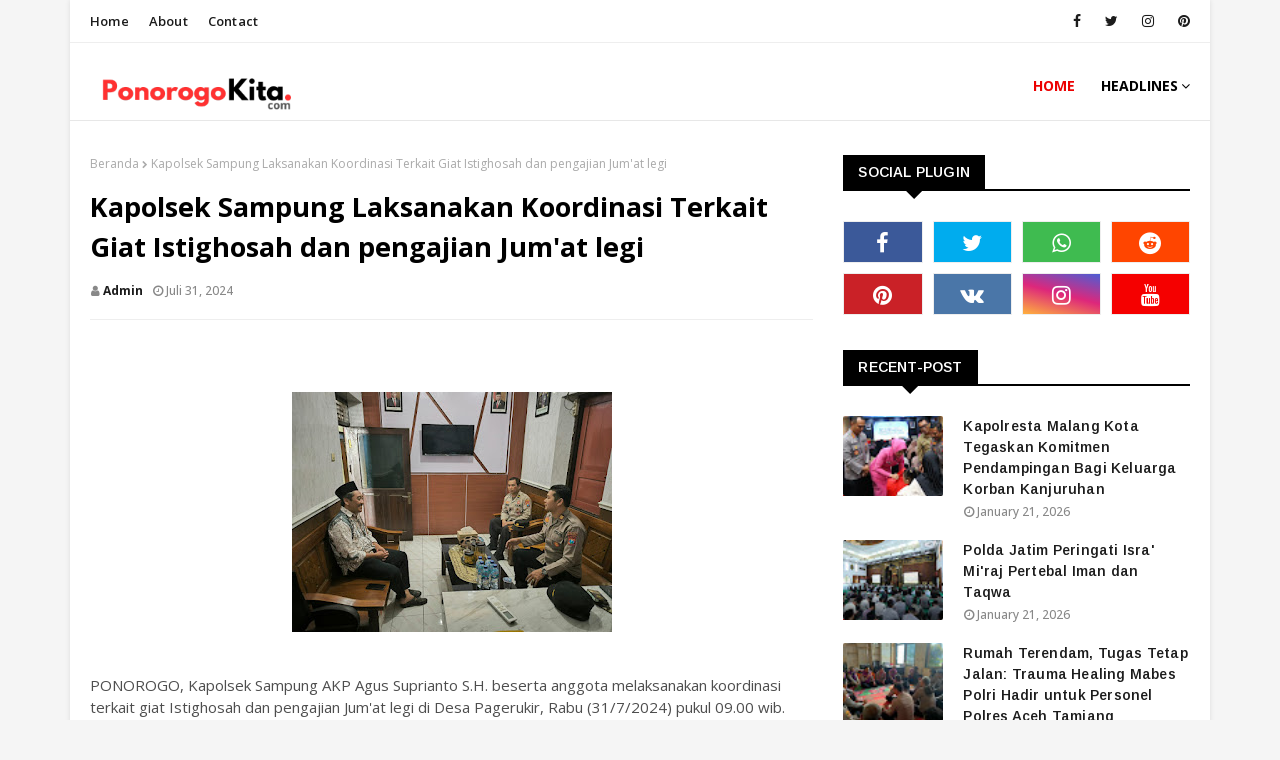

--- FILE ---
content_type: text/javascript; charset=UTF-8
request_url: http://www.ponorogokita.com/feeds/posts/default?alt=json-in-script&max-results=4&callback=jQuery11240009724004949963172_1769081946114&_=1769081946115
body_size: 6516
content:
// API callback
jQuery11240009724004949963172_1769081946114({"version":"1.0","encoding":"UTF-8","feed":{"xmlns":"http://www.w3.org/2005/Atom","xmlns$openSearch":"http://a9.com/-/spec/opensearchrss/1.0/","xmlns$blogger":"http://schemas.google.com/blogger/2008","xmlns$georss":"http://www.georss.org/georss","xmlns$gd":"http://schemas.google.com/g/2005","xmlns$thr":"http://purl.org/syndication/thread/1.0","id":{"$t":"tag:blogger.com,1999:blog-5374150697471374254"},"updated":{"$t":"2026-01-21T22:12:02.681-08:00"},"title":{"type":"text","$t":"Ponorogo Kita"},"subtitle":{"type":"html","$t":"Berita Ponorogo Terkini"},"link":[{"rel":"http://schemas.google.com/g/2005#feed","type":"application/atom+xml","href":"http:\/\/www.ponorogokita.com\/feeds\/posts\/default"},{"rel":"self","type":"application/atom+xml","href":"http:\/\/www.blogger.com\/feeds\/5374150697471374254\/posts\/default?alt=json-in-script\u0026max-results=4"},{"rel":"alternate","type":"text/html","href":"http:\/\/www.ponorogokita.com\/"},{"rel":"hub","href":"http://pubsubhubbub.appspot.com/"},{"rel":"next","type":"application/atom+xml","href":"http:\/\/www.blogger.com\/feeds\/5374150697471374254\/posts\/default?alt=json-in-script\u0026start-index=5\u0026max-results=4"}],"author":[{"name":{"$t":"Unknown"},"email":{"$t":"noreply@blogger.com"},"gd$image":{"rel":"http://schemas.google.com/g/2005#thumbnail","width":"16","height":"16","src":"https:\/\/img1.blogblog.com\/img\/b16-rounded.gif"}}],"generator":{"version":"7.00","uri":"http://www.blogger.com","$t":"Blogger"},"openSearch$totalResults":{"$t":"14054"},"openSearch$startIndex":{"$t":"1"},"openSearch$itemsPerPage":{"$t":"4"},"entry":[{"id":{"$t":"tag:blogger.com,1999:blog-5374150697471374254.post-7958510435685468279"},"published":{"$t":"2026-01-21T22:12:00.000-08:00"},"updated":{"$t":"2026-01-21T22:12:02.509-08:00"},"title":{"type":"text","$t":"Kapolresta Malang Kota Tegaskan Komitmen Pendampingan Bagi Keluarga Korban Kanjuruhan"},"content":{"type":"html","$t":"\u003Cp\u003E\u003C\/p\u003E\u003Cdiv class=\"separator\" style=\"clear: both; text-align: center;\"\u003E\u003Ca href=\"https:\/\/blogger.googleusercontent.com\/img\/a\/AVvXsEiICVAzQv4ctVmrjlYhk4_OyfH2Itdm6lGPGKcFT1Embb7YcTEZWV5He-tgqNTffibMl0k2KRYK-mypfY3P2RMjVXifPg9uOnRwvaaCacWY16alIQZsjHI2lbb04C-mZDXkEN34lVzvC6dMnifqfV5-HS-gsiUKKgzlMz-_EKkKLe6RH9MjlrhYQ-_LLg8\" style=\"margin-left: 1em; margin-right: 1em;\"\u003E\u003Cimg alt=\"\" data-original-height=\"898\" data-original-width=\"1600\" height=\"180\" src=\"https:\/\/blogger.googleusercontent.com\/img\/a\/AVvXsEiICVAzQv4ctVmrjlYhk4_OyfH2Itdm6lGPGKcFT1Embb7YcTEZWV5He-tgqNTffibMl0k2KRYK-mypfY3P2RMjVXifPg9uOnRwvaaCacWY16alIQZsjHI2lbb04C-mZDXkEN34lVzvC6dMnifqfV5-HS-gsiUKKgzlMz-_EKkKLe6RH9MjlrhYQ-_LLg8\" width=\"320\" \/\u003E\u003C\/a\u003E\u003C\/div\u003E\u003Cp\u003E\u003C\/p\u003E\u003Cp\u003E\u003Cbr \/\u003E\u003C\/p\u003E\u003Cp\u003EMALANG KOTA – Kapolresta Malang Kota Kombes Pol. Putu Kholis Aryana didampingi Ketua Bhayangkari Cabang Kota Malang Ny. Uthe Putu Kholis, bersama seluruh Pejabat Utama (PJU) Polresta Malang Kota Polda Jatim silaturahmi dengan keluarga korban Kanjuruhan yang berdomisili di Kota Malang, (Rabu, 21\/01\/2026).\u003C\/p\u003E\u003Cp\u003E\u003Cbr \/\u003E\u003C\/p\u003E\u003Cp\u003ESilaturahmi yang bertempat di Ballroom Sanika Satya Wada Polresta Malang Kota itu diikuti sekitar 32 keluarga korban.\u003C\/p\u003E\u003Cp\u003E\u003Cbr \/\u003E\u003C\/p\u003E\u003Cp\u003EHal ini menjadi wujud komitmen Kombes Pol. Putu Kholis sejak menjabat sebagai Kapolres Malang hingga kini memimpin Polresta Malang Kota untuk terus mendampingi dan menjaga hubungan emosional dengan keluarga korban insiden Kanjuruhan.\u0026nbsp;\u003C\/p\u003E\u003Cp\u003E\u003Cbr \/\u003E\u003C\/p\u003E\u003Cp\u003ESelain sebagai ajang mempererat komunikasi, kegitan silaturahmi itu menjadi ruang dialog aspirasi, harapan keluarga korban dan institusi Kepolisian agar lebih baik lagi kedepannya.\u003C\/p\u003E\u003Cp\u003E\u003Cbr \/\u003E\u003C\/p\u003E\u003Cp\u003EKombes Pol. Putu Kholis menyampaikan bahwa silaturahmi tersebut merupakan panggilan moral institusi dan pribadi untuk terus hadir di tengah keluarga korban.\u003C\/p\u003E\u003Cp\u003E\u003Cbr \/\u003E\u003C\/p\u003E\u003Cp\u003EIa menegaskan bahwa Polresta Malang Kota Polda Jatim ingin menjadi rumah yang menaungi serta mendampingi keluarga korban.\u003C\/p\u003E\u003Cp\u003E\u003Cbr \/\u003E\u003C\/p\u003E\u003Cp\u003E“Kami mengundang keluarga korban, khususnya yang berdomisili di Kota Malang, agar menjadikan Polresta Malang Kota menjadi rumah yang bisa menaungi, membersamai, dan selalu hadir bagi keluarga korban Kanjuruhan,” ungkap Kombes Pol. Putu Kholis.\u003C\/p\u003E\u003Cp\u003E\u003Cbr \/\u003E\u003C\/p\u003E\u003Cp\u003ESilaturahmi penuh haru ini, mengingatkan kembali kedekatan Kombes Pol. Putu Kholis dengan keluarga korban, hingga saat ini terus dipupuk dengan baik, ini sebagai komitmen dan kelanjutan dari nilai-nilai kepemimpinan sebelumnya.\u003C\/p\u003E\u003Cp\u003E\u003Cbr \/\u003E\u003C\/p\u003E\u003Cp\u003E“Kami meyakini Bapak dan Ibu pernah berinteraksi dengan jajaran Polresta Malang Kota pada masa kepemimpinan Kombes Pol. Budi Hermanto. Nilai-nilai itulah yang terus kami lanjutkan agar pasca tragedi Kanjuruhan, kami bertugas dengan pendekatan yang lebih humanis dan membersamai keluarga korban,” ungkapnya.\u003C\/p\u003E\u003Cp\u003E\u003Cbr \/\u003E\u003C\/p\u003E\u003Cp\u003EPertemuan yang mengedepankan sisi kepedulian dan kemanusiaan ini, juga dihadiri pengamat kepolisian Bambang Rukminto, para PJU Polresta Malang Kota, serta keluarga hingga perwakilan keluarga korban Kanjuruhan.\u003C\/p\u003E\u003Cp\u003E\u003Cbr \/\u003E\u003C\/p\u003E\u003Cp\u003EMenurut Kombes Putu Kholis, pertemuannya menjadi bentuk tanggung jawab moral yang melibatkan seluruh unsur, mulai dari PJU, Kapolsek, hingga Bhayangkari, agar memiliki empati dan nuansa kebatinan yang sama dalam mendukung keluarga korban.\u003C\/p\u003E\u003Cp\u003E\u003Cbr \/\u003E\u003C\/p\u003E\u003Cp\u003E“Silaturahmi ini sebagai dorongan dan kewajiban moral bagi kami, baik secara pribadi maupun sebagai institusi, Kami mengajak para pejabat utama memiliki kesamaan niat, empati, dan kepedulian dalam membersamai keluarga korban Kanjuruhan,” tegas Kombes Putu Kholis.\u003C\/p\u003E\u003Cp\u003E\u003Cbr \/\u003E\u003C\/p\u003E\u003Cp\u003ESementara disesi interaksi, Kapolresta Malang Kota memberikan kesempatan kepada perwakilan keluarga korban untuk menyampaikan uneg-uneg, harapan, masukan, serta keluhannya.\u003C\/p\u003E\u003Cp\u003E\u003Cbr \/\u003E\u003C\/p\u003E\u003Cp\u003EJajaran Polresta Malang Kota Polda Jatim siap memfasilitasi kebutuhan yang masih dalam kewenangan kepolisian maupun menjembatani dengan instansi terkait.\u003C\/p\u003E\u003Cp\u003E\u003Cbr \/\u003E\u003C\/p\u003E\u003Cp\u003E“Kami siap mendukung dan memfasilitasi, mulai dari pendampingan bagi putra-putri keluarga korban yang berminat mengikuti seleksi anggota Polri, dukungan layanan kesehatan, penjajakan beasiswa pendidikan, hingga fasilitasi penyampaian aspirasi kepada Pemerintah Kota Malang dan OPD terkait,”pungkas Kombes Putu Kholis.\u003C\/p\u003E\u003Cp\u003E\u003Cbr \/\u003E\u003C\/p\u003E\u003Cp\u003ESelain itu, Polresta Malang Kota Polda Jatim juga memberikan kemudahan layanan administrasi kepolisian seperti SIM melalui Satlantas, SKCK melalui Intelkam, serta dukungan kewilayahan melalui para Kapolsek untuk membantu kebutuhan sosial kemasyarakatan keluarga korban di masing-masing wilayah.\u003C\/p\u003E\u003Cp\u003E\u003Cbr \/\u003E\u003C\/p\u003E\u003Cp\u003EDengan penuh rasa hormat Kombes Pol Putu Kholis menyampaikan, bagi keluarga korban yang belum sempat hadir karena keterbatasan pekerjaan atau kondisi tertentu, ia akan menitipkan ke Kapolsek jajaran untuk silaturahmi langsung ke rumah serta menyampaikan tali asih dari Polresta Malang Kota sebagai bentuk kepedulian.\u003C\/p\u003E\u003Cp\u003E\u003Cbr \/\u003E\u003C\/p\u003E\u003Cp\u003EKegiatan silaturahmi ditutup dengan doa bersama untuk para almarhum dan almarhumah korban Tragedi Kanjuruhan agar mendapat tempat terbaik di sisi Tuhan Yang Maha Esa, sekaligus menjadi penguat batin bagi keluarga yang ditinggalkan.\u003C\/p\u003E\u003Cp\u003E\u003Cbr \/\u003E\u003C\/p\u003E\u003Cp\u003EMelalui kegiatan ini, Polresta Malang Kota Polda Jatim menegaskan komitmen untuk terus menjaga soliditas, memperkuat pendekatan kemanusiaan, serta membangun hubungan baik dengan keluarga korban Kanjuruhan.\u003C\/p\u003E\u003Cp\u003E\u003Cbr \/\u003E\u003C\/p\u003E\u003Cp\u003E\u003C\/p\u003E\u003Cp\u003EDengan demikian kehadiran Polri benar-benar dirasakan sebagai pelindung, pengayom, dan sahabat masyarakat. (*)\u003C\/p\u003E"},"link":[{"rel":"replies","type":"application/atom+xml","href":"http:\/\/www.ponorogokita.com\/feeds\/7958510435685468279\/comments\/default","title":"Posting Komentar"},{"rel":"replies","type":"text/html","href":"http:\/\/www.ponorogokita.com\/2026\/01\/kapolresta-malang-kota-tegaskan.html#comment-form","title":"0 Komentar"},{"rel":"edit","type":"application/atom+xml","href":"http:\/\/www.blogger.com\/feeds\/5374150697471374254\/posts\/default\/7958510435685468279"},{"rel":"self","type":"application/atom+xml","href":"http:\/\/www.blogger.com\/feeds\/5374150697471374254\/posts\/default\/7958510435685468279"},{"rel":"alternate","type":"text/html","href":"http:\/\/www.ponorogokita.com\/2026\/01\/kapolresta-malang-kota-tegaskan.html","title":"Kapolresta Malang Kota Tegaskan Komitmen Pendampingan Bagi Keluarga Korban Kanjuruhan"}],"author":[{"name":{"$t":"Admin"},"uri":{"$t":"http:\/\/www.blogger.com\/profile\/10692161418028021678"},"email":{"$t":"noreply@blogger.com"},"gd$image":{"rel":"http://schemas.google.com/g/2005#thumbnail","width":"16","height":"16","src":"https:\/\/img1.blogblog.com\/img\/b16-rounded.gif"}}],"media$thumbnail":{"xmlns$media":"http://search.yahoo.com/mrss/","url":"https:\/\/blogger.googleusercontent.com\/img\/a\/AVvXsEiICVAzQv4ctVmrjlYhk4_OyfH2Itdm6lGPGKcFT1Embb7YcTEZWV5He-tgqNTffibMl0k2KRYK-mypfY3P2RMjVXifPg9uOnRwvaaCacWY16alIQZsjHI2lbb04C-mZDXkEN34lVzvC6dMnifqfV5-HS-gsiUKKgzlMz-_EKkKLe6RH9MjlrhYQ-_LLg8=s72-c","height":"72","width":"72"},"thr$total":{"$t":"0"}},{"id":{"$t":"tag:blogger.com,1999:blog-5374150697471374254.post-2202164324816780308"},"published":{"$t":"2026-01-21T22:07:00.000-08:00"},"updated":{"$t":"2026-01-21T22:07:39.452-08:00"},"title":{"type":"text","$t":"Polda Jatim Peringati Isra' Mi'raj Pertebal Iman dan Taqwa"},"content":{"type":"html","$t":"\u003Cp\u003E\u003C\/p\u003E\u003Cdiv class=\"separator\" style=\"clear: both; text-align: center;\"\u003E\u003Ca href=\"https:\/\/blogger.googleusercontent.com\/img\/a\/AVvXsEjL3wvmbGMjQQWJ_X-f9JS7GE43tu47KRKBf9bbEXsdYhI6PZi6j66IjWFXL7aY81yDK37_WD5R7T_jfoZ-MqoWq95UlA2_cJLw7pBFJVaOR-ZIvzojnc8sFZzq8eisryaadMoBFZt8raTB63C0cNLpPmlZX_K0SffM6yaJpeYoKST8qJu2q5d_4AxIkCA\" style=\"margin-left: 1em; margin-right: 1em;\"\u003E\u003Cimg alt=\"\" data-original-height=\"853\" data-original-width=\"1280\" height=\"213\" src=\"https:\/\/blogger.googleusercontent.com\/img\/a\/AVvXsEjL3wvmbGMjQQWJ_X-f9JS7GE43tu47KRKBf9bbEXsdYhI6PZi6j66IjWFXL7aY81yDK37_WD5R7T_jfoZ-MqoWq95UlA2_cJLw7pBFJVaOR-ZIvzojnc8sFZzq8eisryaadMoBFZt8raTB63C0cNLpPmlZX_K0SffM6yaJpeYoKST8qJu2q5d_4AxIkCA\" width=\"320\" \/\u003E\u003C\/a\u003E\u003C\/div\u003E\u003Cp\u003E\u003C\/p\u003E\u003Cp\u003ESURABAYA – Polda Jawa Timur menggelar peringatan Isra Mi'raj Nabi Besar Muhammad SAW 1447 Hijriah\/2026 M di masjid Polda Jatim, Kamis (22\/1\/2026).\u003C\/p\u003E\u003Cp\u003E\u003Cbr \/\u003E\u003C\/p\u003E\u003Cp\u003EDalam peringatan kali ini, Polda Jatim mengambil tema “Isra Mi'raj Nabi Besar Muhammad SAW Memperteguh Keimanan dan Ketakwaan Personel Polri untuk Masyarakat dalam Aksi Kemanusiaan dan Kepedulian Sosial.”\u003C\/p\u003E\u003Cp\u003E\u003Cbr \/\u003E\u003C\/p\u003E\u003Cp\u003EKapolda Jawa Timur Irjen Pol Drs. Nanang Avianto, M.Si dalam sambutannya yang diwakilkan Karo SDM Kombes Pol Sih Harno, S.H, M.H mengatakan, peringatan Isra' Mi'raj menjadi momentum penting untuk memperkuat keimanan, ketakwaan, serta pembinaan mental dan spiritual anggota Polri dalam menjalankan tugas.\u003C\/p\u003E\u003Cp\u003E\u003Cbr \/\u003E\u003C\/p\u003E\u003Cp\u003E“Isra' Mi'raj bukan sekadar peristiwa sejarah, namun sarat nilai dan hikmah yang harus kita implementasikan dalam kehidupan sehari-hari, baik sebagai insan Bhayangkara maupun sebagai anggota masyarakat,” ujar Kombes Sih Harno.\u003C\/p\u003E\u003Cp\u003E\u003Cbr \/\u003E\u003C\/p\u003E\u003Cp\u003EKombes Sih Harno mengatakan semangat Isra Mi'raj tetap relevan dalam mendukung transformasi Polri menuju Polri yang Presisi.\u0026nbsp;\u003C\/p\u003E\u003Cp\u003E\u003Cbr \/\u003E\u003C\/p\u003E\u003Cp\u003EMenurutnya, nilai-nilai spiritual yang terkandung di dalamnya diharapkan mampu membentuk karakter personel Polri yang berintegritas, humanis, dan berorientasi pada pelayanan masyarakat.\u003C\/p\u003E\u003Cp\u003E\u003Cbr \/\u003E\u003C\/p\u003E\u003Cp\u003E“Kegiatan keagamaan seperti ini bertujuan untuk mempertebal iman dan takwa sekaligus meningkatkan kualitas sumber daya manusia Polri agar mampu memberikan pengabdian terbaik bagi masyarakat, bangsa, dan negara,” tegas Kombes Sih Harno.\u003C\/p\u003E\u003Cp\u003E\u003Cbr \/\u003E\u003C\/p\u003E\u003Cp\u003EIa juga mengajak seluruh personel Polda Jatim menjadikan peringatan Isra Miraj sebagai sarana introspeksi diri serta memperkuat kepedulian sosial dan aksi kemanusiaan dalam pelaksanaan tugas kepolisian.\u003C\/p\u003E\u003Cp\u003E\u003Cbr \/\u003E\u003C\/p\u003E\u003Cp\u003E\u003C\/p\u003E\u003Cp\u003EPeringatan Isra Miraj tersebut diisi dengan tausiah oleh Ir. K.H. Misbahul Huda, MBA, Pengasuh Yayasan Mambaul Huda Surabaya, yang mengulas hikmah perjalanan spiritual Nabi Muhammad SAW serta relevansinya dalam kehidupan dan pengabdian aparat negara. (*)\u003C\/p\u003E"},"link":[{"rel":"replies","type":"application/atom+xml","href":"http:\/\/www.ponorogokita.com\/feeds\/2202164324816780308\/comments\/default","title":"Posting Komentar"},{"rel":"replies","type":"text/html","href":"http:\/\/www.ponorogokita.com\/2026\/01\/polda-jatim-peringati-isra-miraj.html#comment-form","title":"0 Komentar"},{"rel":"edit","type":"application/atom+xml","href":"http:\/\/www.blogger.com\/feeds\/5374150697471374254\/posts\/default\/2202164324816780308"},{"rel":"self","type":"application/atom+xml","href":"http:\/\/www.blogger.com\/feeds\/5374150697471374254\/posts\/default\/2202164324816780308"},{"rel":"alternate","type":"text/html","href":"http:\/\/www.ponorogokita.com\/2026\/01\/polda-jatim-peringati-isra-miraj.html","title":"Polda Jatim Peringati Isra' Mi'raj Pertebal Iman dan Taqwa"}],"author":[{"name":{"$t":"Admin"},"uri":{"$t":"http:\/\/www.blogger.com\/profile\/10692161418028021678"},"email":{"$t":"noreply@blogger.com"},"gd$image":{"rel":"http://schemas.google.com/g/2005#thumbnail","width":"16","height":"16","src":"https:\/\/img1.blogblog.com\/img\/b16-rounded.gif"}}],"media$thumbnail":{"xmlns$media":"http://search.yahoo.com/mrss/","url":"https:\/\/blogger.googleusercontent.com\/img\/a\/AVvXsEjL3wvmbGMjQQWJ_X-f9JS7GE43tu47KRKBf9bbEXsdYhI6PZi6j66IjWFXL7aY81yDK37_WD5R7T_jfoZ-MqoWq95UlA2_cJLw7pBFJVaOR-ZIvzojnc8sFZzq8eisryaadMoBFZt8raTB63C0cNLpPmlZX_K0SffM6yaJpeYoKST8qJu2q5d_4AxIkCA=s72-c","height":"72","width":"72"},"thr$total":{"$t":"0"}},{"id":{"$t":"tag:blogger.com,1999:blog-5374150697471374254.post-4051795483061424701"},"published":{"$t":"2026-01-21T22:03:00.000-08:00"},"updated":{"$t":"2026-01-21T22:03:20.828-08:00"},"title":{"type":"text","$t":"Rumah Terendam, Tugas Tetap Jalan: Trauma Healing Mabes Polri Hadir untuk Personel Polres Aceh Tamiang"},"content":{"type":"html","$t":"\u003Cp\u003E\u003C\/p\u003E\u003Cdiv class=\"separator\" style=\"clear: both; text-align: center;\"\u003E\u003Ca href=\"https:\/\/blogger.googleusercontent.com\/img\/a\/AVvXsEjpw8aHkWciwO893hQEDWYtKT8pTcZZ9PTmMNqUUy0SgkMj7oqewGTe2XwcHo_S5kHY2ucPMKUdj9cPdAgrdF1EaIt_V8GYNuphocil2oFPJT2QDr1-Tnq7f6a3klV55FvJwO5Hyh70NY8EjSBceLtpPnMjS5GDtfEmzhp9h5fqKNTuI3kz9OmrTcOQx-8\" style=\"margin-left: 1em; margin-right: 1em;\"\u003E\u003Cimg alt=\"\" data-original-height=\"780\" data-original-width=\"1040\" height=\"240\" src=\"https:\/\/blogger.googleusercontent.com\/img\/a\/AVvXsEjpw8aHkWciwO893hQEDWYtKT8pTcZZ9PTmMNqUUy0SgkMj7oqewGTe2XwcHo_S5kHY2ucPMKUdj9cPdAgrdF1EaIt_V8GYNuphocil2oFPJT2QDr1-Tnq7f6a3klV55FvJwO5Hyh70NY8EjSBceLtpPnMjS5GDtfEmzhp9h5fqKNTuI3kz9OmrTcOQx-8\" width=\"320\" \/\u003E\u003C\/a\u003E\u003C\/div\u003E\u003Cp\u003E\u003Cbr \/\u003E\u0026nbsp;Aceh Tamiang — Tim Trauma Healing Mabes Polri melaksanakan kegiatan Trauma Healing dan pendampingan bagi personel Polres Aceh Tamiang, Rabu (21\/1\/2026). Kegiatan ini merupakan bagian dari upaya pemulihan kondisi psikologis personel Polri pascabencana hidrometeorologi yang melanda wilayah Aceh.\u003C\/p\u003E\u003Cp\u003E\u003C\/p\u003E\u003Cp\u003E\u003Cbr \/\u003E\u003C\/p\u003E\u003Cp\u003EKepala Tim Trauma Healing Mabes Polri, AKBP Astiadi Prahastomo, menjelaskan bahwa kegiatan ini bertujuan membantu memulihkan kondisi psikologis personel, khususnya di jajaran Polres Aceh Tamiang.\u003C\/p\u003E\u003Cp\u003E\u003Cbr \/\u003E\u003C\/p\u003E\u003Cp\u003E“Kegiatan ini atas inisiasi Bapak Kapolres Aceh Tamiang dan jajaran, serta sebagai bentuk kepedulian kami dari Biro Psikologi SSDM Polri untuk memulihkan kondisi psikologis seluruh jajaran Polda Aceh, khususnya jajaran Polres Aceh Tamiang,” ujarnya.\u003C\/p\u003E\u003Cp\u003E\u003Cbr \/\u003E\u003C\/p\u003E\u003Cp\u003EIa menambahkan, melalui kegiatan Trauma Healing dan pendampingan ini diharapkan personel dapat kembali lebih rileks, memiliki ketahanan mental yang lebih baik, serta siap menghadapi tugas-tugas ke depan.\u003C\/p\u003E\u003Cp\u003E\u003Cbr \/\u003E\u003C\/p\u003E\u003Cp\u003E“Diharapkan setelah kegiatan ini, seluruh jajaran, terutama Kapolsek dan perwira utama, dapat lebih rileks, memiliki ketahanan mental yang lebih baik dalam menghadapi tugas-tugas ke depannya, serta mendukung pemulihan kondisi pascabencana hidrometeorologi,” tambahnya.\u003C\/p\u003E\u003Cp\u003E\u003Cbr \/\u003E\u003C\/p\u003E\u003Cp\u003ESalah satu peserta kegiatan, Kapolsek Seruai Polres Aceh Tamiang AKP Teuku Davean, mengungkapkan bahwa dirinya turut terdampak langsung oleh bencana banjir yang terjadi di wilayah tersebut.\u003C\/p\u003E\u003Cp\u003E\u003Cbr \/\u003E\u003C\/p\u003E\u003Cp\u003E“Rumah saya terdampak banjir. Untuk sementara rumah belum bisa ditinggali karena masih dalam keadaan berlumpur dan masih tahap pembersihan,” ungkapnya.\u003C\/p\u003E\u003Cp\u003E\u003Cbr \/\u003E\u003C\/p\u003E\u003Cp\u003EIa menilai kegiatan trauma healing tersebut sangat bermanfaat bagi personel yang terdampak, baik secara fisik maupun psikologis.\u003C\/p\u003E\u003Cp\u003E\u003Cbr \/\u003E\u003C\/p\u003E\u003Cp\u003E“Kegiatan trauma healing ini bagi saya sangat bermanfaat dan bisa menambah semangat saya dalam melaksanakan dinas. Bahkan, kami juga menyarankan apabila memungkinkan agar kegiatan seperti ini dapat dibuat untuk episode-episode selanjutnya,” pungkasnya.\u003C\/p\u003E\u003Cp\u003E\u003Cbr \/\u003E\u003C\/p\u003E\u003Cp\u003EMelalui kegiatan ini, Polri menegaskan komitmennya tidak hanya dalam penanganan bencana secara operasional, tetapi juga dalam memperhatikan kesehatan mental personel sebagai bagian penting dari kesiapsiagaan dan profesionalisme Polri dalam melayani masyarakat.\u003C\/p\u003E"},"link":[{"rel":"replies","type":"application/atom+xml","href":"http:\/\/www.ponorogokita.com\/feeds\/4051795483061424701\/comments\/default","title":"Posting Komentar"},{"rel":"replies","type":"text/html","href":"http:\/\/www.ponorogokita.com\/2026\/01\/rumah-terendam-tugas-tetap-jalan-trauma.html#comment-form","title":"0 Komentar"},{"rel":"edit","type":"application/atom+xml","href":"http:\/\/www.blogger.com\/feeds\/5374150697471374254\/posts\/default\/4051795483061424701"},{"rel":"self","type":"application/atom+xml","href":"http:\/\/www.blogger.com\/feeds\/5374150697471374254\/posts\/default\/4051795483061424701"},{"rel":"alternate","type":"text/html","href":"http:\/\/www.ponorogokita.com\/2026\/01\/rumah-terendam-tugas-tetap-jalan-trauma.html","title":"Rumah Terendam, Tugas Tetap Jalan: Trauma Healing Mabes Polri Hadir untuk Personel Polres Aceh Tamiang"}],"author":[{"name":{"$t":"Admin"},"uri":{"$t":"http:\/\/www.blogger.com\/profile\/10692161418028021678"},"email":{"$t":"noreply@blogger.com"},"gd$image":{"rel":"http://schemas.google.com/g/2005#thumbnail","width":"16","height":"16","src":"https:\/\/img1.blogblog.com\/img\/b16-rounded.gif"}}],"media$thumbnail":{"xmlns$media":"http://search.yahoo.com/mrss/","url":"https:\/\/blogger.googleusercontent.com\/img\/a\/AVvXsEjpw8aHkWciwO893hQEDWYtKT8pTcZZ9PTmMNqUUy0SgkMj7oqewGTe2XwcHo_S5kHY2ucPMKUdj9cPdAgrdF1EaIt_V8GYNuphocil2oFPJT2QDr1-Tnq7f6a3klV55FvJwO5Hyh70NY8EjSBceLtpPnMjS5GDtfEmzhp9h5fqKNTuI3kz9OmrTcOQx-8=s72-c","height":"72","width":"72"},"thr$total":{"$t":"0"}},{"id":{"$t":"tag:blogger.com,1999:blog-5374150697471374254.post-8484468379828920672"},"published":{"$t":"2026-01-21T18:29:00.000-08:00"},"updated":{"$t":"2026-01-21T18:29:41.573-08:00"},"title":{"type":"text","$t":"Bazar Ranmor Polrestabes Surabaya Bikin Senyum Sumringah Korban Curanmor"},"content":{"type":"html","$t":"\u003Cp\u003E\u003C\/p\u003E\u003Cdiv class=\"separator\" style=\"clear: both; text-align: center;\"\u003E\u003Ca href=\"https:\/\/blogger.googleusercontent.com\/img\/a\/AVvXsEg3xI2Hro_G0iD230xUqJZRW4WeG_yHm0KOtASeJu78KiF_TszG6qtvNEiIIn0nSMF6j2cJj3ftE61unZxzkWwZEXuTWI8Jve7igCfyp_BNdkSwuK_tG1Wm3f8gv0LH7IuIGouQP3BIDXfeddC0HE2KWnBa8N5XPzWs0pyGlKE09_s2HITb_JjMyzUObrw\" style=\"margin-left: 1em; margin-right: 1em;\"\u003E\u003Cimg alt=\"\" data-original-height=\"1066\" data-original-width=\"1600\" height=\"213\" src=\"https:\/\/blogger.googleusercontent.com\/img\/a\/AVvXsEg3xI2Hro_G0iD230xUqJZRW4WeG_yHm0KOtASeJu78KiF_TszG6qtvNEiIIn0nSMF6j2cJj3ftE61unZxzkWwZEXuTWI8Jve7igCfyp_BNdkSwuK_tG1Wm3f8gv0LH7IuIGouQP3BIDXfeddC0HE2KWnBa8N5XPzWs0pyGlKE09_s2HITb_JjMyzUObrw\" width=\"320\" \/\u003E\u003C\/a\u003E\u003C\/div\u003E\u003Cp\u003E\u003C\/p\u003E\u003Cp\u003E\u003Cbr \/\u003E\u003C\/p\u003E\u003Cp\u003E\u003Cbr \/\u003E\u003C\/p\u003E\u003Cp\u003ESURABAYA - Sebut saja Ayu (29) salah satu pemilik motor Honda Beat yang hilang pada bulan Desember 2025 di Jalan Kutisari, kini bisa senyum sumringah.\u003C\/p\u003E\u003Cp\u003E\u003Cbr \/\u003E\u003C\/p\u003E\u003Cp\u003EPasalnya,Bazar Ranmor Polrestabes Surabaya Polda Jatim menjadi jalan kembalinya motor kesayangan yang ia beli dengan hasil keringatnya sendiri.\u003C\/p\u003E\u003Cp\u003E\u003Cbr \/\u003E\u003C\/p\u003E\u003Cp\u003EHonda Beat hitam dengan nomor polisi L 3061 BAZ itu telah diserahkan oleh Polrestabes Surabaya dengan utuh dan tanpa biaya sepersenpun.\u003C\/p\u003E\u003Cp\u003E\u003Cbr \/\u003E\u003C\/p\u003E\u003Cp\u003E\"Alhamdulillah, sudah kembali motor saya, terimaksih Pak Polisi, terimaksih Pak Kapolrestabes Surabaya telah menemukan motor saya dan boleh saya bawa pulang lagi tanpa biaya,\" ungkap Ayu terharu di halaman Mapolrestabes Surabaya, Rabu (21\/1\/26).\u003C\/p\u003E\u003Cp\u003E\u003Cbr \/\u003E\u003C\/p\u003E\u003Cp\u003EAyu mengatakan, hilangnya motor kesayangannya di Jalan Kutisari itu modusnya penipuan kerja.\u003C\/p\u003E\u003Cp\u003E\u003Cbr \/\u003E\u003C\/p\u003E\u003Cp\u003E\"Pelakunya kenal ibu saya, lalu menawarkan pekerjaan di Surabaya. Saya jemput, ternyata penipuan dan motor saya dibawa,” kata Ayu.\u003C\/p\u003E\u003Cp\u003E\u003Cbr \/\u003E\u003C\/p\u003E\u003Cp\u003ESeperti diketahui, pada hari Rabu, 21 Januari 2026, bazar ranmor Polrestabes Surabaya resmi dibuka untuk proses pengembalian barang bukti sepeda motor hasil ungkap pencurian kendaraan bermotor (Curanmor).\u003C\/p\u003E\u003Cp\u003E\u003Cbr \/\u003E\u003C\/p\u003E\u003Cp\u003EKapolrestabes Surabaya, Kombes Pol Luthfie Sulistiawan mengatakan bazar ranmor ini sebagai bentuk komitmen kepolisian dalam mengembalikan hak masyarakat sekaligus mendorong upaya pencegahan.\u003C\/p\u003E\u003Cp\u003E\u003Cbr \/\u003E\u003C\/p\u003E\u003Cp\u003EKombes Pol Luthfie Sulistiawan, menegaskan bahwa curanmor masih menjadi persoalan nyata di lapangan meskipun berbagai operasi kepolisian terus dilakukan.\u0026nbsp;\u003C\/p\u003E\u003Cp\u003E\u003Cbr \/\u003E\u003C\/p\u003E\u003Cp\u003EMenurutnya, sinergi masyarakat diperlukan agar risiko kejahatan dapat ditekan.\u003C\/p\u003E\u003Cp\u003E\u003Cbr \/\u003E\u003C\/p\u003E\u003Cp\u003E\u003C\/p\u003E\u003Cp\u003E“Patroli malam telah saya perintahkan kepada jajaran. Warga juga harus turut mengamankan kendaraannya, jangan ditinggalkan sembarangan dan gunakan pengaman tambahan,”ujarnya. (*)\u003C\/p\u003E"},"link":[{"rel":"replies","type":"application/atom+xml","href":"http:\/\/www.ponorogokita.com\/feeds\/8484468379828920672\/comments\/default","title":"Posting Komentar"},{"rel":"replies","type":"text/html","href":"http:\/\/www.ponorogokita.com\/2026\/01\/bazar-ranmor-polrestabes-surabaya-bikin.html#comment-form","title":"0 Komentar"},{"rel":"edit","type":"application/atom+xml","href":"http:\/\/www.blogger.com\/feeds\/5374150697471374254\/posts\/default\/8484468379828920672"},{"rel":"self","type":"application/atom+xml","href":"http:\/\/www.blogger.com\/feeds\/5374150697471374254\/posts\/default\/8484468379828920672"},{"rel":"alternate","type":"text/html","href":"http:\/\/www.ponorogokita.com\/2026\/01\/bazar-ranmor-polrestabes-surabaya-bikin.html","title":"Bazar Ranmor Polrestabes Surabaya Bikin Senyum Sumringah Korban Curanmor"}],"author":[{"name":{"$t":"Admin"},"uri":{"$t":"http:\/\/www.blogger.com\/profile\/10692161418028021678"},"email":{"$t":"noreply@blogger.com"},"gd$image":{"rel":"http://schemas.google.com/g/2005#thumbnail","width":"16","height":"16","src":"https:\/\/img1.blogblog.com\/img\/b16-rounded.gif"}}],"media$thumbnail":{"xmlns$media":"http://search.yahoo.com/mrss/","url":"https:\/\/blogger.googleusercontent.com\/img\/a\/AVvXsEg3xI2Hro_G0iD230xUqJZRW4WeG_yHm0KOtASeJu78KiF_TszG6qtvNEiIIn0nSMF6j2cJj3ftE61unZxzkWwZEXuTWI8Jve7igCfyp_BNdkSwuK_tG1Wm3f8gv0LH7IuIGouQP3BIDXfeddC0HE2KWnBa8N5XPzWs0pyGlKE09_s2HITb_JjMyzUObrw=s72-c","height":"72","width":"72"},"thr$total":{"$t":"0"}}]}});

--- FILE ---
content_type: text/javascript; charset=UTF-8
request_url: http://www.ponorogokita.com/feeds/posts/default?alt=json-in-script&max-results=3&callback=jQuery11240009724004949963172_1769081946116&_=1769081946117
body_size: 5454
content:
// API callback
jQuery11240009724004949963172_1769081946116({"version":"1.0","encoding":"UTF-8","feed":{"xmlns":"http://www.w3.org/2005/Atom","xmlns$openSearch":"http://a9.com/-/spec/opensearchrss/1.0/","xmlns$blogger":"http://schemas.google.com/blogger/2008","xmlns$georss":"http://www.georss.org/georss","xmlns$gd":"http://schemas.google.com/g/2005","xmlns$thr":"http://purl.org/syndication/thread/1.0","id":{"$t":"tag:blogger.com,1999:blog-5374150697471374254"},"updated":{"$t":"2026-01-21T22:12:02.681-08:00"},"title":{"type":"text","$t":"Ponorogo Kita"},"subtitle":{"type":"html","$t":"Berita Ponorogo Terkini"},"link":[{"rel":"http://schemas.google.com/g/2005#feed","type":"application/atom+xml","href":"http:\/\/www.ponorogokita.com\/feeds\/posts\/default"},{"rel":"self","type":"application/atom+xml","href":"http:\/\/www.blogger.com\/feeds\/5374150697471374254\/posts\/default?alt=json-in-script\u0026max-results=3"},{"rel":"alternate","type":"text/html","href":"http:\/\/www.ponorogokita.com\/"},{"rel":"hub","href":"http://pubsubhubbub.appspot.com/"},{"rel":"next","type":"application/atom+xml","href":"http:\/\/www.blogger.com\/feeds\/5374150697471374254\/posts\/default?alt=json-in-script\u0026start-index=4\u0026max-results=3"}],"author":[{"name":{"$t":"Unknown"},"email":{"$t":"noreply@blogger.com"},"gd$image":{"rel":"http://schemas.google.com/g/2005#thumbnail","width":"16","height":"16","src":"https:\/\/img1.blogblog.com\/img\/b16-rounded.gif"}}],"generator":{"version":"7.00","uri":"http://www.blogger.com","$t":"Blogger"},"openSearch$totalResults":{"$t":"14054"},"openSearch$startIndex":{"$t":"1"},"openSearch$itemsPerPage":{"$t":"3"},"entry":[{"id":{"$t":"tag:blogger.com,1999:blog-5374150697471374254.post-7958510435685468279"},"published":{"$t":"2026-01-21T22:12:00.000-08:00"},"updated":{"$t":"2026-01-21T22:12:02.509-08:00"},"title":{"type":"text","$t":"Kapolresta Malang Kota Tegaskan Komitmen Pendampingan Bagi Keluarga Korban Kanjuruhan"},"content":{"type":"html","$t":"\u003Cp\u003E\u003C\/p\u003E\u003Cdiv class=\"separator\" style=\"clear: both; text-align: center;\"\u003E\u003Ca href=\"https:\/\/blogger.googleusercontent.com\/img\/a\/AVvXsEiICVAzQv4ctVmrjlYhk4_OyfH2Itdm6lGPGKcFT1Embb7YcTEZWV5He-tgqNTffibMl0k2KRYK-mypfY3P2RMjVXifPg9uOnRwvaaCacWY16alIQZsjHI2lbb04C-mZDXkEN34lVzvC6dMnifqfV5-HS-gsiUKKgzlMz-_EKkKLe6RH9MjlrhYQ-_LLg8\" style=\"margin-left: 1em; margin-right: 1em;\"\u003E\u003Cimg alt=\"\" data-original-height=\"898\" data-original-width=\"1600\" height=\"180\" src=\"https:\/\/blogger.googleusercontent.com\/img\/a\/AVvXsEiICVAzQv4ctVmrjlYhk4_OyfH2Itdm6lGPGKcFT1Embb7YcTEZWV5He-tgqNTffibMl0k2KRYK-mypfY3P2RMjVXifPg9uOnRwvaaCacWY16alIQZsjHI2lbb04C-mZDXkEN34lVzvC6dMnifqfV5-HS-gsiUKKgzlMz-_EKkKLe6RH9MjlrhYQ-_LLg8\" width=\"320\" \/\u003E\u003C\/a\u003E\u003C\/div\u003E\u003Cp\u003E\u003C\/p\u003E\u003Cp\u003E\u003Cbr \/\u003E\u003C\/p\u003E\u003Cp\u003EMALANG KOTA – Kapolresta Malang Kota Kombes Pol. Putu Kholis Aryana didampingi Ketua Bhayangkari Cabang Kota Malang Ny. Uthe Putu Kholis, bersama seluruh Pejabat Utama (PJU) Polresta Malang Kota Polda Jatim silaturahmi dengan keluarga korban Kanjuruhan yang berdomisili di Kota Malang, (Rabu, 21\/01\/2026).\u003C\/p\u003E\u003Cp\u003E\u003Cbr \/\u003E\u003C\/p\u003E\u003Cp\u003ESilaturahmi yang bertempat di Ballroom Sanika Satya Wada Polresta Malang Kota itu diikuti sekitar 32 keluarga korban.\u003C\/p\u003E\u003Cp\u003E\u003Cbr \/\u003E\u003C\/p\u003E\u003Cp\u003EHal ini menjadi wujud komitmen Kombes Pol. Putu Kholis sejak menjabat sebagai Kapolres Malang hingga kini memimpin Polresta Malang Kota untuk terus mendampingi dan menjaga hubungan emosional dengan keluarga korban insiden Kanjuruhan.\u0026nbsp;\u003C\/p\u003E\u003Cp\u003E\u003Cbr \/\u003E\u003C\/p\u003E\u003Cp\u003ESelain sebagai ajang mempererat komunikasi, kegitan silaturahmi itu menjadi ruang dialog aspirasi, harapan keluarga korban dan institusi Kepolisian agar lebih baik lagi kedepannya.\u003C\/p\u003E\u003Cp\u003E\u003Cbr \/\u003E\u003C\/p\u003E\u003Cp\u003EKombes Pol. Putu Kholis menyampaikan bahwa silaturahmi tersebut merupakan panggilan moral institusi dan pribadi untuk terus hadir di tengah keluarga korban.\u003C\/p\u003E\u003Cp\u003E\u003Cbr \/\u003E\u003C\/p\u003E\u003Cp\u003EIa menegaskan bahwa Polresta Malang Kota Polda Jatim ingin menjadi rumah yang menaungi serta mendampingi keluarga korban.\u003C\/p\u003E\u003Cp\u003E\u003Cbr \/\u003E\u003C\/p\u003E\u003Cp\u003E“Kami mengundang keluarga korban, khususnya yang berdomisili di Kota Malang, agar menjadikan Polresta Malang Kota menjadi rumah yang bisa menaungi, membersamai, dan selalu hadir bagi keluarga korban Kanjuruhan,” ungkap Kombes Pol. Putu Kholis.\u003C\/p\u003E\u003Cp\u003E\u003Cbr \/\u003E\u003C\/p\u003E\u003Cp\u003ESilaturahmi penuh haru ini, mengingatkan kembali kedekatan Kombes Pol. Putu Kholis dengan keluarga korban, hingga saat ini terus dipupuk dengan baik, ini sebagai komitmen dan kelanjutan dari nilai-nilai kepemimpinan sebelumnya.\u003C\/p\u003E\u003Cp\u003E\u003Cbr \/\u003E\u003C\/p\u003E\u003Cp\u003E“Kami meyakini Bapak dan Ibu pernah berinteraksi dengan jajaran Polresta Malang Kota pada masa kepemimpinan Kombes Pol. Budi Hermanto. Nilai-nilai itulah yang terus kami lanjutkan agar pasca tragedi Kanjuruhan, kami bertugas dengan pendekatan yang lebih humanis dan membersamai keluarga korban,” ungkapnya.\u003C\/p\u003E\u003Cp\u003E\u003Cbr \/\u003E\u003C\/p\u003E\u003Cp\u003EPertemuan yang mengedepankan sisi kepedulian dan kemanusiaan ini, juga dihadiri pengamat kepolisian Bambang Rukminto, para PJU Polresta Malang Kota, serta keluarga hingga perwakilan keluarga korban Kanjuruhan.\u003C\/p\u003E\u003Cp\u003E\u003Cbr \/\u003E\u003C\/p\u003E\u003Cp\u003EMenurut Kombes Putu Kholis, pertemuannya menjadi bentuk tanggung jawab moral yang melibatkan seluruh unsur, mulai dari PJU, Kapolsek, hingga Bhayangkari, agar memiliki empati dan nuansa kebatinan yang sama dalam mendukung keluarga korban.\u003C\/p\u003E\u003Cp\u003E\u003Cbr \/\u003E\u003C\/p\u003E\u003Cp\u003E“Silaturahmi ini sebagai dorongan dan kewajiban moral bagi kami, baik secara pribadi maupun sebagai institusi, Kami mengajak para pejabat utama memiliki kesamaan niat, empati, dan kepedulian dalam membersamai keluarga korban Kanjuruhan,” tegas Kombes Putu Kholis.\u003C\/p\u003E\u003Cp\u003E\u003Cbr \/\u003E\u003C\/p\u003E\u003Cp\u003ESementara disesi interaksi, Kapolresta Malang Kota memberikan kesempatan kepada perwakilan keluarga korban untuk menyampaikan uneg-uneg, harapan, masukan, serta keluhannya.\u003C\/p\u003E\u003Cp\u003E\u003Cbr \/\u003E\u003C\/p\u003E\u003Cp\u003EJajaran Polresta Malang Kota Polda Jatim siap memfasilitasi kebutuhan yang masih dalam kewenangan kepolisian maupun menjembatani dengan instansi terkait.\u003C\/p\u003E\u003Cp\u003E\u003Cbr \/\u003E\u003C\/p\u003E\u003Cp\u003E“Kami siap mendukung dan memfasilitasi, mulai dari pendampingan bagi putra-putri keluarga korban yang berminat mengikuti seleksi anggota Polri, dukungan layanan kesehatan, penjajakan beasiswa pendidikan, hingga fasilitasi penyampaian aspirasi kepada Pemerintah Kota Malang dan OPD terkait,”pungkas Kombes Putu Kholis.\u003C\/p\u003E\u003Cp\u003E\u003Cbr \/\u003E\u003C\/p\u003E\u003Cp\u003ESelain itu, Polresta Malang Kota Polda Jatim juga memberikan kemudahan layanan administrasi kepolisian seperti SIM melalui Satlantas, SKCK melalui Intelkam, serta dukungan kewilayahan melalui para Kapolsek untuk membantu kebutuhan sosial kemasyarakatan keluarga korban di masing-masing wilayah.\u003C\/p\u003E\u003Cp\u003E\u003Cbr \/\u003E\u003C\/p\u003E\u003Cp\u003EDengan penuh rasa hormat Kombes Pol Putu Kholis menyampaikan, bagi keluarga korban yang belum sempat hadir karena keterbatasan pekerjaan atau kondisi tertentu, ia akan menitipkan ke Kapolsek jajaran untuk silaturahmi langsung ke rumah serta menyampaikan tali asih dari Polresta Malang Kota sebagai bentuk kepedulian.\u003C\/p\u003E\u003Cp\u003E\u003Cbr \/\u003E\u003C\/p\u003E\u003Cp\u003EKegiatan silaturahmi ditutup dengan doa bersama untuk para almarhum dan almarhumah korban Tragedi Kanjuruhan agar mendapat tempat terbaik di sisi Tuhan Yang Maha Esa, sekaligus menjadi penguat batin bagi keluarga yang ditinggalkan.\u003C\/p\u003E\u003Cp\u003E\u003Cbr \/\u003E\u003C\/p\u003E\u003Cp\u003EMelalui kegiatan ini, Polresta Malang Kota Polda Jatim menegaskan komitmen untuk terus menjaga soliditas, memperkuat pendekatan kemanusiaan, serta membangun hubungan baik dengan keluarga korban Kanjuruhan.\u003C\/p\u003E\u003Cp\u003E\u003Cbr \/\u003E\u003C\/p\u003E\u003Cp\u003E\u003C\/p\u003E\u003Cp\u003EDengan demikian kehadiran Polri benar-benar dirasakan sebagai pelindung, pengayom, dan sahabat masyarakat. (*)\u003C\/p\u003E"},"link":[{"rel":"replies","type":"application/atom+xml","href":"http:\/\/www.ponorogokita.com\/feeds\/7958510435685468279\/comments\/default","title":"Posting Komentar"},{"rel":"replies","type":"text/html","href":"http:\/\/www.ponorogokita.com\/2026\/01\/kapolresta-malang-kota-tegaskan.html#comment-form","title":"0 Komentar"},{"rel":"edit","type":"application/atom+xml","href":"http:\/\/www.blogger.com\/feeds\/5374150697471374254\/posts\/default\/7958510435685468279"},{"rel":"self","type":"application/atom+xml","href":"http:\/\/www.blogger.com\/feeds\/5374150697471374254\/posts\/default\/7958510435685468279"},{"rel":"alternate","type":"text/html","href":"http:\/\/www.ponorogokita.com\/2026\/01\/kapolresta-malang-kota-tegaskan.html","title":"Kapolresta Malang Kota Tegaskan Komitmen Pendampingan Bagi Keluarga Korban Kanjuruhan"}],"author":[{"name":{"$t":"Admin"},"uri":{"$t":"http:\/\/www.blogger.com\/profile\/10692161418028021678"},"email":{"$t":"noreply@blogger.com"},"gd$image":{"rel":"http://schemas.google.com/g/2005#thumbnail","width":"16","height":"16","src":"https:\/\/img1.blogblog.com\/img\/b16-rounded.gif"}}],"media$thumbnail":{"xmlns$media":"http://search.yahoo.com/mrss/","url":"https:\/\/blogger.googleusercontent.com\/img\/a\/AVvXsEiICVAzQv4ctVmrjlYhk4_OyfH2Itdm6lGPGKcFT1Embb7YcTEZWV5He-tgqNTffibMl0k2KRYK-mypfY3P2RMjVXifPg9uOnRwvaaCacWY16alIQZsjHI2lbb04C-mZDXkEN34lVzvC6dMnifqfV5-HS-gsiUKKgzlMz-_EKkKLe6RH9MjlrhYQ-_LLg8=s72-c","height":"72","width":"72"},"thr$total":{"$t":"0"}},{"id":{"$t":"tag:blogger.com,1999:blog-5374150697471374254.post-2202164324816780308"},"published":{"$t":"2026-01-21T22:07:00.000-08:00"},"updated":{"$t":"2026-01-21T22:07:39.452-08:00"},"title":{"type":"text","$t":"Polda Jatim Peringati Isra' Mi'raj Pertebal Iman dan Taqwa"},"content":{"type":"html","$t":"\u003Cp\u003E\u003C\/p\u003E\u003Cdiv class=\"separator\" style=\"clear: both; text-align: center;\"\u003E\u003Ca href=\"https:\/\/blogger.googleusercontent.com\/img\/a\/AVvXsEjL3wvmbGMjQQWJ_X-f9JS7GE43tu47KRKBf9bbEXsdYhI6PZi6j66IjWFXL7aY81yDK37_WD5R7T_jfoZ-MqoWq95UlA2_cJLw7pBFJVaOR-ZIvzojnc8sFZzq8eisryaadMoBFZt8raTB63C0cNLpPmlZX_K0SffM6yaJpeYoKST8qJu2q5d_4AxIkCA\" style=\"margin-left: 1em; margin-right: 1em;\"\u003E\u003Cimg alt=\"\" data-original-height=\"853\" data-original-width=\"1280\" height=\"213\" src=\"https:\/\/blogger.googleusercontent.com\/img\/a\/AVvXsEjL3wvmbGMjQQWJ_X-f9JS7GE43tu47KRKBf9bbEXsdYhI6PZi6j66IjWFXL7aY81yDK37_WD5R7T_jfoZ-MqoWq95UlA2_cJLw7pBFJVaOR-ZIvzojnc8sFZzq8eisryaadMoBFZt8raTB63C0cNLpPmlZX_K0SffM6yaJpeYoKST8qJu2q5d_4AxIkCA\" width=\"320\" \/\u003E\u003C\/a\u003E\u003C\/div\u003E\u003Cp\u003E\u003C\/p\u003E\u003Cp\u003ESURABAYA – Polda Jawa Timur menggelar peringatan Isra Mi'raj Nabi Besar Muhammad SAW 1447 Hijriah\/2026 M di masjid Polda Jatim, Kamis (22\/1\/2026).\u003C\/p\u003E\u003Cp\u003E\u003Cbr \/\u003E\u003C\/p\u003E\u003Cp\u003EDalam peringatan kali ini, Polda Jatim mengambil tema “Isra Mi'raj Nabi Besar Muhammad SAW Memperteguh Keimanan dan Ketakwaan Personel Polri untuk Masyarakat dalam Aksi Kemanusiaan dan Kepedulian Sosial.”\u003C\/p\u003E\u003Cp\u003E\u003Cbr \/\u003E\u003C\/p\u003E\u003Cp\u003EKapolda Jawa Timur Irjen Pol Drs. Nanang Avianto, M.Si dalam sambutannya yang diwakilkan Karo SDM Kombes Pol Sih Harno, S.H, M.H mengatakan, peringatan Isra' Mi'raj menjadi momentum penting untuk memperkuat keimanan, ketakwaan, serta pembinaan mental dan spiritual anggota Polri dalam menjalankan tugas.\u003C\/p\u003E\u003Cp\u003E\u003Cbr \/\u003E\u003C\/p\u003E\u003Cp\u003E“Isra' Mi'raj bukan sekadar peristiwa sejarah, namun sarat nilai dan hikmah yang harus kita implementasikan dalam kehidupan sehari-hari, baik sebagai insan Bhayangkara maupun sebagai anggota masyarakat,” ujar Kombes Sih Harno.\u003C\/p\u003E\u003Cp\u003E\u003Cbr \/\u003E\u003C\/p\u003E\u003Cp\u003EKombes Sih Harno mengatakan semangat Isra Mi'raj tetap relevan dalam mendukung transformasi Polri menuju Polri yang Presisi.\u0026nbsp;\u003C\/p\u003E\u003Cp\u003E\u003Cbr \/\u003E\u003C\/p\u003E\u003Cp\u003EMenurutnya, nilai-nilai spiritual yang terkandung di dalamnya diharapkan mampu membentuk karakter personel Polri yang berintegritas, humanis, dan berorientasi pada pelayanan masyarakat.\u003C\/p\u003E\u003Cp\u003E\u003Cbr \/\u003E\u003C\/p\u003E\u003Cp\u003E“Kegiatan keagamaan seperti ini bertujuan untuk mempertebal iman dan takwa sekaligus meningkatkan kualitas sumber daya manusia Polri agar mampu memberikan pengabdian terbaik bagi masyarakat, bangsa, dan negara,” tegas Kombes Sih Harno.\u003C\/p\u003E\u003Cp\u003E\u003Cbr \/\u003E\u003C\/p\u003E\u003Cp\u003EIa juga mengajak seluruh personel Polda Jatim menjadikan peringatan Isra Miraj sebagai sarana introspeksi diri serta memperkuat kepedulian sosial dan aksi kemanusiaan dalam pelaksanaan tugas kepolisian.\u003C\/p\u003E\u003Cp\u003E\u003Cbr \/\u003E\u003C\/p\u003E\u003Cp\u003E\u003C\/p\u003E\u003Cp\u003EPeringatan Isra Miraj tersebut diisi dengan tausiah oleh Ir. K.H. Misbahul Huda, MBA, Pengasuh Yayasan Mambaul Huda Surabaya, yang mengulas hikmah perjalanan spiritual Nabi Muhammad SAW serta relevansinya dalam kehidupan dan pengabdian aparat negara. (*)\u003C\/p\u003E"},"link":[{"rel":"replies","type":"application/atom+xml","href":"http:\/\/www.ponorogokita.com\/feeds\/2202164324816780308\/comments\/default","title":"Posting Komentar"},{"rel":"replies","type":"text/html","href":"http:\/\/www.ponorogokita.com\/2026\/01\/polda-jatim-peringati-isra-miraj.html#comment-form","title":"0 Komentar"},{"rel":"edit","type":"application/atom+xml","href":"http:\/\/www.blogger.com\/feeds\/5374150697471374254\/posts\/default\/2202164324816780308"},{"rel":"self","type":"application/atom+xml","href":"http:\/\/www.blogger.com\/feeds\/5374150697471374254\/posts\/default\/2202164324816780308"},{"rel":"alternate","type":"text/html","href":"http:\/\/www.ponorogokita.com\/2026\/01\/polda-jatim-peringati-isra-miraj.html","title":"Polda Jatim Peringati Isra' Mi'raj Pertebal Iman dan Taqwa"}],"author":[{"name":{"$t":"Admin"},"uri":{"$t":"http:\/\/www.blogger.com\/profile\/10692161418028021678"},"email":{"$t":"noreply@blogger.com"},"gd$image":{"rel":"http://schemas.google.com/g/2005#thumbnail","width":"16","height":"16","src":"https:\/\/img1.blogblog.com\/img\/b16-rounded.gif"}}],"media$thumbnail":{"xmlns$media":"http://search.yahoo.com/mrss/","url":"https:\/\/blogger.googleusercontent.com\/img\/a\/AVvXsEjL3wvmbGMjQQWJ_X-f9JS7GE43tu47KRKBf9bbEXsdYhI6PZi6j66IjWFXL7aY81yDK37_WD5R7T_jfoZ-MqoWq95UlA2_cJLw7pBFJVaOR-ZIvzojnc8sFZzq8eisryaadMoBFZt8raTB63C0cNLpPmlZX_K0SffM6yaJpeYoKST8qJu2q5d_4AxIkCA=s72-c","height":"72","width":"72"},"thr$total":{"$t":"0"}},{"id":{"$t":"tag:blogger.com,1999:blog-5374150697471374254.post-4051795483061424701"},"published":{"$t":"2026-01-21T22:03:00.000-08:00"},"updated":{"$t":"2026-01-21T22:03:20.828-08:00"},"title":{"type":"text","$t":"Rumah Terendam, Tugas Tetap Jalan: Trauma Healing Mabes Polri Hadir untuk Personel Polres Aceh Tamiang"},"content":{"type":"html","$t":"\u003Cp\u003E\u003C\/p\u003E\u003Cdiv class=\"separator\" style=\"clear: both; text-align: center;\"\u003E\u003Ca href=\"https:\/\/blogger.googleusercontent.com\/img\/a\/AVvXsEjpw8aHkWciwO893hQEDWYtKT8pTcZZ9PTmMNqUUy0SgkMj7oqewGTe2XwcHo_S5kHY2ucPMKUdj9cPdAgrdF1EaIt_V8GYNuphocil2oFPJT2QDr1-Tnq7f6a3klV55FvJwO5Hyh70NY8EjSBceLtpPnMjS5GDtfEmzhp9h5fqKNTuI3kz9OmrTcOQx-8\" style=\"margin-left: 1em; margin-right: 1em;\"\u003E\u003Cimg alt=\"\" data-original-height=\"780\" data-original-width=\"1040\" height=\"240\" src=\"https:\/\/blogger.googleusercontent.com\/img\/a\/AVvXsEjpw8aHkWciwO893hQEDWYtKT8pTcZZ9PTmMNqUUy0SgkMj7oqewGTe2XwcHo_S5kHY2ucPMKUdj9cPdAgrdF1EaIt_V8GYNuphocil2oFPJT2QDr1-Tnq7f6a3klV55FvJwO5Hyh70NY8EjSBceLtpPnMjS5GDtfEmzhp9h5fqKNTuI3kz9OmrTcOQx-8\" width=\"320\" \/\u003E\u003C\/a\u003E\u003C\/div\u003E\u003Cp\u003E\u003Cbr \/\u003E\u0026nbsp;Aceh Tamiang — Tim Trauma Healing Mabes Polri melaksanakan kegiatan Trauma Healing dan pendampingan bagi personel Polres Aceh Tamiang, Rabu (21\/1\/2026). Kegiatan ini merupakan bagian dari upaya pemulihan kondisi psikologis personel Polri pascabencana hidrometeorologi yang melanda wilayah Aceh.\u003C\/p\u003E\u003Cp\u003E\u003C\/p\u003E\u003Cp\u003E\u003Cbr \/\u003E\u003C\/p\u003E\u003Cp\u003EKepala Tim Trauma Healing Mabes Polri, AKBP Astiadi Prahastomo, menjelaskan bahwa kegiatan ini bertujuan membantu memulihkan kondisi psikologis personel, khususnya di jajaran Polres Aceh Tamiang.\u003C\/p\u003E\u003Cp\u003E\u003Cbr \/\u003E\u003C\/p\u003E\u003Cp\u003E“Kegiatan ini atas inisiasi Bapak Kapolres Aceh Tamiang dan jajaran, serta sebagai bentuk kepedulian kami dari Biro Psikologi SSDM Polri untuk memulihkan kondisi psikologis seluruh jajaran Polda Aceh, khususnya jajaran Polres Aceh Tamiang,” ujarnya.\u003C\/p\u003E\u003Cp\u003E\u003Cbr \/\u003E\u003C\/p\u003E\u003Cp\u003EIa menambahkan, melalui kegiatan Trauma Healing dan pendampingan ini diharapkan personel dapat kembali lebih rileks, memiliki ketahanan mental yang lebih baik, serta siap menghadapi tugas-tugas ke depan.\u003C\/p\u003E\u003Cp\u003E\u003Cbr \/\u003E\u003C\/p\u003E\u003Cp\u003E“Diharapkan setelah kegiatan ini, seluruh jajaran, terutama Kapolsek dan perwira utama, dapat lebih rileks, memiliki ketahanan mental yang lebih baik dalam menghadapi tugas-tugas ke depannya, serta mendukung pemulihan kondisi pascabencana hidrometeorologi,” tambahnya.\u003C\/p\u003E\u003Cp\u003E\u003Cbr \/\u003E\u003C\/p\u003E\u003Cp\u003ESalah satu peserta kegiatan, Kapolsek Seruai Polres Aceh Tamiang AKP Teuku Davean, mengungkapkan bahwa dirinya turut terdampak langsung oleh bencana banjir yang terjadi di wilayah tersebut.\u003C\/p\u003E\u003Cp\u003E\u003Cbr \/\u003E\u003C\/p\u003E\u003Cp\u003E“Rumah saya terdampak banjir. Untuk sementara rumah belum bisa ditinggali karena masih dalam keadaan berlumpur dan masih tahap pembersihan,” ungkapnya.\u003C\/p\u003E\u003Cp\u003E\u003Cbr \/\u003E\u003C\/p\u003E\u003Cp\u003EIa menilai kegiatan trauma healing tersebut sangat bermanfaat bagi personel yang terdampak, baik secara fisik maupun psikologis.\u003C\/p\u003E\u003Cp\u003E\u003Cbr \/\u003E\u003C\/p\u003E\u003Cp\u003E“Kegiatan trauma healing ini bagi saya sangat bermanfaat dan bisa menambah semangat saya dalam melaksanakan dinas. Bahkan, kami juga menyarankan apabila memungkinkan agar kegiatan seperti ini dapat dibuat untuk episode-episode selanjutnya,” pungkasnya.\u003C\/p\u003E\u003Cp\u003E\u003Cbr \/\u003E\u003C\/p\u003E\u003Cp\u003EMelalui kegiatan ini, Polri menegaskan komitmennya tidak hanya dalam penanganan bencana secara operasional, tetapi juga dalam memperhatikan kesehatan mental personel sebagai bagian penting dari kesiapsiagaan dan profesionalisme Polri dalam melayani masyarakat.\u003C\/p\u003E"},"link":[{"rel":"replies","type":"application/atom+xml","href":"http:\/\/www.ponorogokita.com\/feeds\/4051795483061424701\/comments\/default","title":"Posting Komentar"},{"rel":"replies","type":"text/html","href":"http:\/\/www.ponorogokita.com\/2026\/01\/rumah-terendam-tugas-tetap-jalan-trauma.html#comment-form","title":"0 Komentar"},{"rel":"edit","type":"application/atom+xml","href":"http:\/\/www.blogger.com\/feeds\/5374150697471374254\/posts\/default\/4051795483061424701"},{"rel":"self","type":"application/atom+xml","href":"http:\/\/www.blogger.com\/feeds\/5374150697471374254\/posts\/default\/4051795483061424701"},{"rel":"alternate","type":"text/html","href":"http:\/\/www.ponorogokita.com\/2026\/01\/rumah-terendam-tugas-tetap-jalan-trauma.html","title":"Rumah Terendam, Tugas Tetap Jalan: Trauma Healing Mabes Polri Hadir untuk Personel Polres Aceh Tamiang"}],"author":[{"name":{"$t":"Admin"},"uri":{"$t":"http:\/\/www.blogger.com\/profile\/10692161418028021678"},"email":{"$t":"noreply@blogger.com"},"gd$image":{"rel":"http://schemas.google.com/g/2005#thumbnail","width":"16","height":"16","src":"https:\/\/img1.blogblog.com\/img\/b16-rounded.gif"}}],"media$thumbnail":{"xmlns$media":"http://search.yahoo.com/mrss/","url":"https:\/\/blogger.googleusercontent.com\/img\/a\/AVvXsEjpw8aHkWciwO893hQEDWYtKT8pTcZZ9PTmMNqUUy0SgkMj7oqewGTe2XwcHo_S5kHY2ucPMKUdj9cPdAgrdF1EaIt_V8GYNuphocil2oFPJT2QDr1-Tnq7f6a3klV55FvJwO5Hyh70NY8EjSBceLtpPnMjS5GDtfEmzhp9h5fqKNTuI3kz9OmrTcOQx-8=s72-c","height":"72","width":"72"},"thr$total":{"$t":"0"}}]}});

--- FILE ---
content_type: text/javascript; charset=UTF-8
request_url: http://www.ponorogokita.com/feeds/posts/default?alt=json-in-script&max-results=3&callback=jQuery11240009724004949963172_1769081946118&_=1769081946119
body_size: 5454
content:
// API callback
jQuery11240009724004949963172_1769081946118({"version":"1.0","encoding":"UTF-8","feed":{"xmlns":"http://www.w3.org/2005/Atom","xmlns$openSearch":"http://a9.com/-/spec/opensearchrss/1.0/","xmlns$blogger":"http://schemas.google.com/blogger/2008","xmlns$georss":"http://www.georss.org/georss","xmlns$gd":"http://schemas.google.com/g/2005","xmlns$thr":"http://purl.org/syndication/thread/1.0","id":{"$t":"tag:blogger.com,1999:blog-5374150697471374254"},"updated":{"$t":"2026-01-21T22:12:02.681-08:00"},"title":{"type":"text","$t":"Ponorogo Kita"},"subtitle":{"type":"html","$t":"Berita Ponorogo Terkini"},"link":[{"rel":"http://schemas.google.com/g/2005#feed","type":"application/atom+xml","href":"http:\/\/www.ponorogokita.com\/feeds\/posts\/default"},{"rel":"self","type":"application/atom+xml","href":"http:\/\/www.blogger.com\/feeds\/5374150697471374254\/posts\/default?alt=json-in-script\u0026max-results=3"},{"rel":"alternate","type":"text/html","href":"http:\/\/www.ponorogokita.com\/"},{"rel":"hub","href":"http://pubsubhubbub.appspot.com/"},{"rel":"next","type":"application/atom+xml","href":"http:\/\/www.blogger.com\/feeds\/5374150697471374254\/posts\/default?alt=json-in-script\u0026start-index=4\u0026max-results=3"}],"author":[{"name":{"$t":"Unknown"},"email":{"$t":"noreply@blogger.com"},"gd$image":{"rel":"http://schemas.google.com/g/2005#thumbnail","width":"16","height":"16","src":"https:\/\/img1.blogblog.com\/img\/b16-rounded.gif"}}],"generator":{"version":"7.00","uri":"http://www.blogger.com","$t":"Blogger"},"openSearch$totalResults":{"$t":"14054"},"openSearch$startIndex":{"$t":"1"},"openSearch$itemsPerPage":{"$t":"3"},"entry":[{"id":{"$t":"tag:blogger.com,1999:blog-5374150697471374254.post-7958510435685468279"},"published":{"$t":"2026-01-21T22:12:00.000-08:00"},"updated":{"$t":"2026-01-21T22:12:02.509-08:00"},"title":{"type":"text","$t":"Kapolresta Malang Kota Tegaskan Komitmen Pendampingan Bagi Keluarga Korban Kanjuruhan"},"content":{"type":"html","$t":"\u003Cp\u003E\u003C\/p\u003E\u003Cdiv class=\"separator\" style=\"clear: both; text-align: center;\"\u003E\u003Ca href=\"https:\/\/blogger.googleusercontent.com\/img\/a\/AVvXsEiICVAzQv4ctVmrjlYhk4_OyfH2Itdm6lGPGKcFT1Embb7YcTEZWV5He-tgqNTffibMl0k2KRYK-mypfY3P2RMjVXifPg9uOnRwvaaCacWY16alIQZsjHI2lbb04C-mZDXkEN34lVzvC6dMnifqfV5-HS-gsiUKKgzlMz-_EKkKLe6RH9MjlrhYQ-_LLg8\" style=\"margin-left: 1em; margin-right: 1em;\"\u003E\u003Cimg alt=\"\" data-original-height=\"898\" data-original-width=\"1600\" height=\"180\" src=\"https:\/\/blogger.googleusercontent.com\/img\/a\/AVvXsEiICVAzQv4ctVmrjlYhk4_OyfH2Itdm6lGPGKcFT1Embb7YcTEZWV5He-tgqNTffibMl0k2KRYK-mypfY3P2RMjVXifPg9uOnRwvaaCacWY16alIQZsjHI2lbb04C-mZDXkEN34lVzvC6dMnifqfV5-HS-gsiUKKgzlMz-_EKkKLe6RH9MjlrhYQ-_LLg8\" width=\"320\" \/\u003E\u003C\/a\u003E\u003C\/div\u003E\u003Cp\u003E\u003C\/p\u003E\u003Cp\u003E\u003Cbr \/\u003E\u003C\/p\u003E\u003Cp\u003EMALANG KOTA – Kapolresta Malang Kota Kombes Pol. Putu Kholis Aryana didampingi Ketua Bhayangkari Cabang Kota Malang Ny. Uthe Putu Kholis, bersama seluruh Pejabat Utama (PJU) Polresta Malang Kota Polda Jatim silaturahmi dengan keluarga korban Kanjuruhan yang berdomisili di Kota Malang, (Rabu, 21\/01\/2026).\u003C\/p\u003E\u003Cp\u003E\u003Cbr \/\u003E\u003C\/p\u003E\u003Cp\u003ESilaturahmi yang bertempat di Ballroom Sanika Satya Wada Polresta Malang Kota itu diikuti sekitar 32 keluarga korban.\u003C\/p\u003E\u003Cp\u003E\u003Cbr \/\u003E\u003C\/p\u003E\u003Cp\u003EHal ini menjadi wujud komitmen Kombes Pol. Putu Kholis sejak menjabat sebagai Kapolres Malang hingga kini memimpin Polresta Malang Kota untuk terus mendampingi dan menjaga hubungan emosional dengan keluarga korban insiden Kanjuruhan.\u0026nbsp;\u003C\/p\u003E\u003Cp\u003E\u003Cbr \/\u003E\u003C\/p\u003E\u003Cp\u003ESelain sebagai ajang mempererat komunikasi, kegitan silaturahmi itu menjadi ruang dialog aspirasi, harapan keluarga korban dan institusi Kepolisian agar lebih baik lagi kedepannya.\u003C\/p\u003E\u003Cp\u003E\u003Cbr \/\u003E\u003C\/p\u003E\u003Cp\u003EKombes Pol. Putu Kholis menyampaikan bahwa silaturahmi tersebut merupakan panggilan moral institusi dan pribadi untuk terus hadir di tengah keluarga korban.\u003C\/p\u003E\u003Cp\u003E\u003Cbr \/\u003E\u003C\/p\u003E\u003Cp\u003EIa menegaskan bahwa Polresta Malang Kota Polda Jatim ingin menjadi rumah yang menaungi serta mendampingi keluarga korban.\u003C\/p\u003E\u003Cp\u003E\u003Cbr \/\u003E\u003C\/p\u003E\u003Cp\u003E“Kami mengundang keluarga korban, khususnya yang berdomisili di Kota Malang, agar menjadikan Polresta Malang Kota menjadi rumah yang bisa menaungi, membersamai, dan selalu hadir bagi keluarga korban Kanjuruhan,” ungkap Kombes Pol. Putu Kholis.\u003C\/p\u003E\u003Cp\u003E\u003Cbr \/\u003E\u003C\/p\u003E\u003Cp\u003ESilaturahmi penuh haru ini, mengingatkan kembali kedekatan Kombes Pol. Putu Kholis dengan keluarga korban, hingga saat ini terus dipupuk dengan baik, ini sebagai komitmen dan kelanjutan dari nilai-nilai kepemimpinan sebelumnya.\u003C\/p\u003E\u003Cp\u003E\u003Cbr \/\u003E\u003C\/p\u003E\u003Cp\u003E“Kami meyakini Bapak dan Ibu pernah berinteraksi dengan jajaran Polresta Malang Kota pada masa kepemimpinan Kombes Pol. Budi Hermanto. Nilai-nilai itulah yang terus kami lanjutkan agar pasca tragedi Kanjuruhan, kami bertugas dengan pendekatan yang lebih humanis dan membersamai keluarga korban,” ungkapnya.\u003C\/p\u003E\u003Cp\u003E\u003Cbr \/\u003E\u003C\/p\u003E\u003Cp\u003EPertemuan yang mengedepankan sisi kepedulian dan kemanusiaan ini, juga dihadiri pengamat kepolisian Bambang Rukminto, para PJU Polresta Malang Kota, serta keluarga hingga perwakilan keluarga korban Kanjuruhan.\u003C\/p\u003E\u003Cp\u003E\u003Cbr \/\u003E\u003C\/p\u003E\u003Cp\u003EMenurut Kombes Putu Kholis, pertemuannya menjadi bentuk tanggung jawab moral yang melibatkan seluruh unsur, mulai dari PJU, Kapolsek, hingga Bhayangkari, agar memiliki empati dan nuansa kebatinan yang sama dalam mendukung keluarga korban.\u003C\/p\u003E\u003Cp\u003E\u003Cbr \/\u003E\u003C\/p\u003E\u003Cp\u003E“Silaturahmi ini sebagai dorongan dan kewajiban moral bagi kami, baik secara pribadi maupun sebagai institusi, Kami mengajak para pejabat utama memiliki kesamaan niat, empati, dan kepedulian dalam membersamai keluarga korban Kanjuruhan,” tegas Kombes Putu Kholis.\u003C\/p\u003E\u003Cp\u003E\u003Cbr \/\u003E\u003C\/p\u003E\u003Cp\u003ESementara disesi interaksi, Kapolresta Malang Kota memberikan kesempatan kepada perwakilan keluarga korban untuk menyampaikan uneg-uneg, harapan, masukan, serta keluhannya.\u003C\/p\u003E\u003Cp\u003E\u003Cbr \/\u003E\u003C\/p\u003E\u003Cp\u003EJajaran Polresta Malang Kota Polda Jatim siap memfasilitasi kebutuhan yang masih dalam kewenangan kepolisian maupun menjembatani dengan instansi terkait.\u003C\/p\u003E\u003Cp\u003E\u003Cbr \/\u003E\u003C\/p\u003E\u003Cp\u003E“Kami siap mendukung dan memfasilitasi, mulai dari pendampingan bagi putra-putri keluarga korban yang berminat mengikuti seleksi anggota Polri, dukungan layanan kesehatan, penjajakan beasiswa pendidikan, hingga fasilitasi penyampaian aspirasi kepada Pemerintah Kota Malang dan OPD terkait,”pungkas Kombes Putu Kholis.\u003C\/p\u003E\u003Cp\u003E\u003Cbr \/\u003E\u003C\/p\u003E\u003Cp\u003ESelain itu, Polresta Malang Kota Polda Jatim juga memberikan kemudahan layanan administrasi kepolisian seperti SIM melalui Satlantas, SKCK melalui Intelkam, serta dukungan kewilayahan melalui para Kapolsek untuk membantu kebutuhan sosial kemasyarakatan keluarga korban di masing-masing wilayah.\u003C\/p\u003E\u003Cp\u003E\u003Cbr \/\u003E\u003C\/p\u003E\u003Cp\u003EDengan penuh rasa hormat Kombes Pol Putu Kholis menyampaikan, bagi keluarga korban yang belum sempat hadir karena keterbatasan pekerjaan atau kondisi tertentu, ia akan menitipkan ke Kapolsek jajaran untuk silaturahmi langsung ke rumah serta menyampaikan tali asih dari Polresta Malang Kota sebagai bentuk kepedulian.\u003C\/p\u003E\u003Cp\u003E\u003Cbr \/\u003E\u003C\/p\u003E\u003Cp\u003EKegiatan silaturahmi ditutup dengan doa bersama untuk para almarhum dan almarhumah korban Tragedi Kanjuruhan agar mendapat tempat terbaik di sisi Tuhan Yang Maha Esa, sekaligus menjadi penguat batin bagi keluarga yang ditinggalkan.\u003C\/p\u003E\u003Cp\u003E\u003Cbr \/\u003E\u003C\/p\u003E\u003Cp\u003EMelalui kegiatan ini, Polresta Malang Kota Polda Jatim menegaskan komitmen untuk terus menjaga soliditas, memperkuat pendekatan kemanusiaan, serta membangun hubungan baik dengan keluarga korban Kanjuruhan.\u003C\/p\u003E\u003Cp\u003E\u003Cbr \/\u003E\u003C\/p\u003E\u003Cp\u003E\u003C\/p\u003E\u003Cp\u003EDengan demikian kehadiran Polri benar-benar dirasakan sebagai pelindung, pengayom, dan sahabat masyarakat. (*)\u003C\/p\u003E"},"link":[{"rel":"replies","type":"application/atom+xml","href":"http:\/\/www.ponorogokita.com\/feeds\/7958510435685468279\/comments\/default","title":"Posting Komentar"},{"rel":"replies","type":"text/html","href":"http:\/\/www.ponorogokita.com\/2026\/01\/kapolresta-malang-kota-tegaskan.html#comment-form","title":"0 Komentar"},{"rel":"edit","type":"application/atom+xml","href":"http:\/\/www.blogger.com\/feeds\/5374150697471374254\/posts\/default\/7958510435685468279"},{"rel":"self","type":"application/atom+xml","href":"http:\/\/www.blogger.com\/feeds\/5374150697471374254\/posts\/default\/7958510435685468279"},{"rel":"alternate","type":"text/html","href":"http:\/\/www.ponorogokita.com\/2026\/01\/kapolresta-malang-kota-tegaskan.html","title":"Kapolresta Malang Kota Tegaskan Komitmen Pendampingan Bagi Keluarga Korban Kanjuruhan"}],"author":[{"name":{"$t":"Admin"},"uri":{"$t":"http:\/\/www.blogger.com\/profile\/10692161418028021678"},"email":{"$t":"noreply@blogger.com"},"gd$image":{"rel":"http://schemas.google.com/g/2005#thumbnail","width":"16","height":"16","src":"https:\/\/img1.blogblog.com\/img\/b16-rounded.gif"}}],"media$thumbnail":{"xmlns$media":"http://search.yahoo.com/mrss/","url":"https:\/\/blogger.googleusercontent.com\/img\/a\/AVvXsEiICVAzQv4ctVmrjlYhk4_OyfH2Itdm6lGPGKcFT1Embb7YcTEZWV5He-tgqNTffibMl0k2KRYK-mypfY3P2RMjVXifPg9uOnRwvaaCacWY16alIQZsjHI2lbb04C-mZDXkEN34lVzvC6dMnifqfV5-HS-gsiUKKgzlMz-_EKkKLe6RH9MjlrhYQ-_LLg8=s72-c","height":"72","width":"72"},"thr$total":{"$t":"0"}},{"id":{"$t":"tag:blogger.com,1999:blog-5374150697471374254.post-2202164324816780308"},"published":{"$t":"2026-01-21T22:07:00.000-08:00"},"updated":{"$t":"2026-01-21T22:07:39.452-08:00"},"title":{"type":"text","$t":"Polda Jatim Peringati Isra' Mi'raj Pertebal Iman dan Taqwa"},"content":{"type":"html","$t":"\u003Cp\u003E\u003C\/p\u003E\u003Cdiv class=\"separator\" style=\"clear: both; text-align: center;\"\u003E\u003Ca href=\"https:\/\/blogger.googleusercontent.com\/img\/a\/AVvXsEjL3wvmbGMjQQWJ_X-f9JS7GE43tu47KRKBf9bbEXsdYhI6PZi6j66IjWFXL7aY81yDK37_WD5R7T_jfoZ-MqoWq95UlA2_cJLw7pBFJVaOR-ZIvzojnc8sFZzq8eisryaadMoBFZt8raTB63C0cNLpPmlZX_K0SffM6yaJpeYoKST8qJu2q5d_4AxIkCA\" style=\"margin-left: 1em; margin-right: 1em;\"\u003E\u003Cimg alt=\"\" data-original-height=\"853\" data-original-width=\"1280\" height=\"213\" src=\"https:\/\/blogger.googleusercontent.com\/img\/a\/AVvXsEjL3wvmbGMjQQWJ_X-f9JS7GE43tu47KRKBf9bbEXsdYhI6PZi6j66IjWFXL7aY81yDK37_WD5R7T_jfoZ-MqoWq95UlA2_cJLw7pBFJVaOR-ZIvzojnc8sFZzq8eisryaadMoBFZt8raTB63C0cNLpPmlZX_K0SffM6yaJpeYoKST8qJu2q5d_4AxIkCA\" width=\"320\" \/\u003E\u003C\/a\u003E\u003C\/div\u003E\u003Cp\u003E\u003C\/p\u003E\u003Cp\u003ESURABAYA – Polda Jawa Timur menggelar peringatan Isra Mi'raj Nabi Besar Muhammad SAW 1447 Hijriah\/2026 M di masjid Polda Jatim, Kamis (22\/1\/2026).\u003C\/p\u003E\u003Cp\u003E\u003Cbr \/\u003E\u003C\/p\u003E\u003Cp\u003EDalam peringatan kali ini, Polda Jatim mengambil tema “Isra Mi'raj Nabi Besar Muhammad SAW Memperteguh Keimanan dan Ketakwaan Personel Polri untuk Masyarakat dalam Aksi Kemanusiaan dan Kepedulian Sosial.”\u003C\/p\u003E\u003Cp\u003E\u003Cbr \/\u003E\u003C\/p\u003E\u003Cp\u003EKapolda Jawa Timur Irjen Pol Drs. Nanang Avianto, M.Si dalam sambutannya yang diwakilkan Karo SDM Kombes Pol Sih Harno, S.H, M.H mengatakan, peringatan Isra' Mi'raj menjadi momentum penting untuk memperkuat keimanan, ketakwaan, serta pembinaan mental dan spiritual anggota Polri dalam menjalankan tugas.\u003C\/p\u003E\u003Cp\u003E\u003Cbr \/\u003E\u003C\/p\u003E\u003Cp\u003E“Isra' Mi'raj bukan sekadar peristiwa sejarah, namun sarat nilai dan hikmah yang harus kita implementasikan dalam kehidupan sehari-hari, baik sebagai insan Bhayangkara maupun sebagai anggota masyarakat,” ujar Kombes Sih Harno.\u003C\/p\u003E\u003Cp\u003E\u003Cbr \/\u003E\u003C\/p\u003E\u003Cp\u003EKombes Sih Harno mengatakan semangat Isra Mi'raj tetap relevan dalam mendukung transformasi Polri menuju Polri yang Presisi.\u0026nbsp;\u003C\/p\u003E\u003Cp\u003E\u003Cbr \/\u003E\u003C\/p\u003E\u003Cp\u003EMenurutnya, nilai-nilai spiritual yang terkandung di dalamnya diharapkan mampu membentuk karakter personel Polri yang berintegritas, humanis, dan berorientasi pada pelayanan masyarakat.\u003C\/p\u003E\u003Cp\u003E\u003Cbr \/\u003E\u003C\/p\u003E\u003Cp\u003E“Kegiatan keagamaan seperti ini bertujuan untuk mempertebal iman dan takwa sekaligus meningkatkan kualitas sumber daya manusia Polri agar mampu memberikan pengabdian terbaik bagi masyarakat, bangsa, dan negara,” tegas Kombes Sih Harno.\u003C\/p\u003E\u003Cp\u003E\u003Cbr \/\u003E\u003C\/p\u003E\u003Cp\u003EIa juga mengajak seluruh personel Polda Jatim menjadikan peringatan Isra Miraj sebagai sarana introspeksi diri serta memperkuat kepedulian sosial dan aksi kemanusiaan dalam pelaksanaan tugas kepolisian.\u003C\/p\u003E\u003Cp\u003E\u003Cbr \/\u003E\u003C\/p\u003E\u003Cp\u003E\u003C\/p\u003E\u003Cp\u003EPeringatan Isra Miraj tersebut diisi dengan tausiah oleh Ir. K.H. Misbahul Huda, MBA, Pengasuh Yayasan Mambaul Huda Surabaya, yang mengulas hikmah perjalanan spiritual Nabi Muhammad SAW serta relevansinya dalam kehidupan dan pengabdian aparat negara. (*)\u003C\/p\u003E"},"link":[{"rel":"replies","type":"application/atom+xml","href":"http:\/\/www.ponorogokita.com\/feeds\/2202164324816780308\/comments\/default","title":"Posting Komentar"},{"rel":"replies","type":"text/html","href":"http:\/\/www.ponorogokita.com\/2026\/01\/polda-jatim-peringati-isra-miraj.html#comment-form","title":"0 Komentar"},{"rel":"edit","type":"application/atom+xml","href":"http:\/\/www.blogger.com\/feeds\/5374150697471374254\/posts\/default\/2202164324816780308"},{"rel":"self","type":"application/atom+xml","href":"http:\/\/www.blogger.com\/feeds\/5374150697471374254\/posts\/default\/2202164324816780308"},{"rel":"alternate","type":"text/html","href":"http:\/\/www.ponorogokita.com\/2026\/01\/polda-jatim-peringati-isra-miraj.html","title":"Polda Jatim Peringati Isra' Mi'raj Pertebal Iman dan Taqwa"}],"author":[{"name":{"$t":"Admin"},"uri":{"$t":"http:\/\/www.blogger.com\/profile\/10692161418028021678"},"email":{"$t":"noreply@blogger.com"},"gd$image":{"rel":"http://schemas.google.com/g/2005#thumbnail","width":"16","height":"16","src":"https:\/\/img1.blogblog.com\/img\/b16-rounded.gif"}}],"media$thumbnail":{"xmlns$media":"http://search.yahoo.com/mrss/","url":"https:\/\/blogger.googleusercontent.com\/img\/a\/AVvXsEjL3wvmbGMjQQWJ_X-f9JS7GE43tu47KRKBf9bbEXsdYhI6PZi6j66IjWFXL7aY81yDK37_WD5R7T_jfoZ-MqoWq95UlA2_cJLw7pBFJVaOR-ZIvzojnc8sFZzq8eisryaadMoBFZt8raTB63C0cNLpPmlZX_K0SffM6yaJpeYoKST8qJu2q5d_4AxIkCA=s72-c","height":"72","width":"72"},"thr$total":{"$t":"0"}},{"id":{"$t":"tag:blogger.com,1999:blog-5374150697471374254.post-4051795483061424701"},"published":{"$t":"2026-01-21T22:03:00.000-08:00"},"updated":{"$t":"2026-01-21T22:03:20.828-08:00"},"title":{"type":"text","$t":"Rumah Terendam, Tugas Tetap Jalan: Trauma Healing Mabes Polri Hadir untuk Personel Polres Aceh Tamiang"},"content":{"type":"html","$t":"\u003Cp\u003E\u003C\/p\u003E\u003Cdiv class=\"separator\" style=\"clear: both; text-align: center;\"\u003E\u003Ca href=\"https:\/\/blogger.googleusercontent.com\/img\/a\/AVvXsEjpw8aHkWciwO893hQEDWYtKT8pTcZZ9PTmMNqUUy0SgkMj7oqewGTe2XwcHo_S5kHY2ucPMKUdj9cPdAgrdF1EaIt_V8GYNuphocil2oFPJT2QDr1-Tnq7f6a3klV55FvJwO5Hyh70NY8EjSBceLtpPnMjS5GDtfEmzhp9h5fqKNTuI3kz9OmrTcOQx-8\" style=\"margin-left: 1em; margin-right: 1em;\"\u003E\u003Cimg alt=\"\" data-original-height=\"780\" data-original-width=\"1040\" height=\"240\" src=\"https:\/\/blogger.googleusercontent.com\/img\/a\/AVvXsEjpw8aHkWciwO893hQEDWYtKT8pTcZZ9PTmMNqUUy0SgkMj7oqewGTe2XwcHo_S5kHY2ucPMKUdj9cPdAgrdF1EaIt_V8GYNuphocil2oFPJT2QDr1-Tnq7f6a3klV55FvJwO5Hyh70NY8EjSBceLtpPnMjS5GDtfEmzhp9h5fqKNTuI3kz9OmrTcOQx-8\" width=\"320\" \/\u003E\u003C\/a\u003E\u003C\/div\u003E\u003Cp\u003E\u003Cbr \/\u003E\u0026nbsp;Aceh Tamiang — Tim Trauma Healing Mabes Polri melaksanakan kegiatan Trauma Healing dan pendampingan bagi personel Polres Aceh Tamiang, Rabu (21\/1\/2026). Kegiatan ini merupakan bagian dari upaya pemulihan kondisi psikologis personel Polri pascabencana hidrometeorologi yang melanda wilayah Aceh.\u003C\/p\u003E\u003Cp\u003E\u003C\/p\u003E\u003Cp\u003E\u003Cbr \/\u003E\u003C\/p\u003E\u003Cp\u003EKepala Tim Trauma Healing Mabes Polri, AKBP Astiadi Prahastomo, menjelaskan bahwa kegiatan ini bertujuan membantu memulihkan kondisi psikologis personel, khususnya di jajaran Polres Aceh Tamiang.\u003C\/p\u003E\u003Cp\u003E\u003Cbr \/\u003E\u003C\/p\u003E\u003Cp\u003E“Kegiatan ini atas inisiasi Bapak Kapolres Aceh Tamiang dan jajaran, serta sebagai bentuk kepedulian kami dari Biro Psikologi SSDM Polri untuk memulihkan kondisi psikologis seluruh jajaran Polda Aceh, khususnya jajaran Polres Aceh Tamiang,” ujarnya.\u003C\/p\u003E\u003Cp\u003E\u003Cbr \/\u003E\u003C\/p\u003E\u003Cp\u003EIa menambahkan, melalui kegiatan Trauma Healing dan pendampingan ini diharapkan personel dapat kembali lebih rileks, memiliki ketahanan mental yang lebih baik, serta siap menghadapi tugas-tugas ke depan.\u003C\/p\u003E\u003Cp\u003E\u003Cbr \/\u003E\u003C\/p\u003E\u003Cp\u003E“Diharapkan setelah kegiatan ini, seluruh jajaran, terutama Kapolsek dan perwira utama, dapat lebih rileks, memiliki ketahanan mental yang lebih baik dalam menghadapi tugas-tugas ke depannya, serta mendukung pemulihan kondisi pascabencana hidrometeorologi,” tambahnya.\u003C\/p\u003E\u003Cp\u003E\u003Cbr \/\u003E\u003C\/p\u003E\u003Cp\u003ESalah satu peserta kegiatan, Kapolsek Seruai Polres Aceh Tamiang AKP Teuku Davean, mengungkapkan bahwa dirinya turut terdampak langsung oleh bencana banjir yang terjadi di wilayah tersebut.\u003C\/p\u003E\u003Cp\u003E\u003Cbr \/\u003E\u003C\/p\u003E\u003Cp\u003E“Rumah saya terdampak banjir. Untuk sementara rumah belum bisa ditinggali karena masih dalam keadaan berlumpur dan masih tahap pembersihan,” ungkapnya.\u003C\/p\u003E\u003Cp\u003E\u003Cbr \/\u003E\u003C\/p\u003E\u003Cp\u003EIa menilai kegiatan trauma healing tersebut sangat bermanfaat bagi personel yang terdampak, baik secara fisik maupun psikologis.\u003C\/p\u003E\u003Cp\u003E\u003Cbr \/\u003E\u003C\/p\u003E\u003Cp\u003E“Kegiatan trauma healing ini bagi saya sangat bermanfaat dan bisa menambah semangat saya dalam melaksanakan dinas. Bahkan, kami juga menyarankan apabila memungkinkan agar kegiatan seperti ini dapat dibuat untuk episode-episode selanjutnya,” pungkasnya.\u003C\/p\u003E\u003Cp\u003E\u003Cbr \/\u003E\u003C\/p\u003E\u003Cp\u003EMelalui kegiatan ini, Polri menegaskan komitmennya tidak hanya dalam penanganan bencana secara operasional, tetapi juga dalam memperhatikan kesehatan mental personel sebagai bagian penting dari kesiapsiagaan dan profesionalisme Polri dalam melayani masyarakat.\u003C\/p\u003E"},"link":[{"rel":"replies","type":"application/atom+xml","href":"http:\/\/www.ponorogokita.com\/feeds\/4051795483061424701\/comments\/default","title":"Posting Komentar"},{"rel":"replies","type":"text/html","href":"http:\/\/www.ponorogokita.com\/2026\/01\/rumah-terendam-tugas-tetap-jalan-trauma.html#comment-form","title":"0 Komentar"},{"rel":"edit","type":"application/atom+xml","href":"http:\/\/www.blogger.com\/feeds\/5374150697471374254\/posts\/default\/4051795483061424701"},{"rel":"self","type":"application/atom+xml","href":"http:\/\/www.blogger.com\/feeds\/5374150697471374254\/posts\/default\/4051795483061424701"},{"rel":"alternate","type":"text/html","href":"http:\/\/www.ponorogokita.com\/2026\/01\/rumah-terendam-tugas-tetap-jalan-trauma.html","title":"Rumah Terendam, Tugas Tetap Jalan: Trauma Healing Mabes Polri Hadir untuk Personel Polres Aceh Tamiang"}],"author":[{"name":{"$t":"Admin"},"uri":{"$t":"http:\/\/www.blogger.com\/profile\/10692161418028021678"},"email":{"$t":"noreply@blogger.com"},"gd$image":{"rel":"http://schemas.google.com/g/2005#thumbnail","width":"16","height":"16","src":"https:\/\/img1.blogblog.com\/img\/b16-rounded.gif"}}],"media$thumbnail":{"xmlns$media":"http://search.yahoo.com/mrss/","url":"https:\/\/blogger.googleusercontent.com\/img\/a\/AVvXsEjpw8aHkWciwO893hQEDWYtKT8pTcZZ9PTmMNqUUy0SgkMj7oqewGTe2XwcHo_S5kHY2ucPMKUdj9cPdAgrdF1EaIt_V8GYNuphocil2oFPJT2QDr1-Tnq7f6a3klV55FvJwO5Hyh70NY8EjSBceLtpPnMjS5GDtfEmzhp9h5fqKNTuI3kz9OmrTcOQx-8=s72-c","height":"72","width":"72"},"thr$total":{"$t":"0"}}]}});

--- FILE ---
content_type: text/javascript; charset=UTF-8
request_url: http://www.ponorogokita.com/feeds/posts/default/-/Fashion?alt=json-in-script&max-results=3&callback=jQuery11240009724004949963172_1769081946120&_=1769081946121
body_size: 719
content:
// API callback
jQuery11240009724004949963172_1769081946120({"version":"1.0","encoding":"UTF-8","feed":{"xmlns":"http://www.w3.org/2005/Atom","xmlns$openSearch":"http://a9.com/-/spec/opensearchrss/1.0/","xmlns$blogger":"http://schemas.google.com/blogger/2008","xmlns$georss":"http://www.georss.org/georss","xmlns$gd":"http://schemas.google.com/g/2005","xmlns$thr":"http://purl.org/syndication/thread/1.0","id":{"$t":"tag:blogger.com,1999:blog-5374150697471374254"},"updated":{"$t":"2026-01-21T22:12:02.681-08:00"},"title":{"type":"text","$t":"Ponorogo Kita"},"subtitle":{"type":"html","$t":"Berita Ponorogo Terkini"},"link":[{"rel":"http://schemas.google.com/g/2005#feed","type":"application/atom+xml","href":"http:\/\/www.ponorogokita.com\/feeds\/posts\/default"},{"rel":"self","type":"application/atom+xml","href":"http:\/\/www.blogger.com\/feeds\/5374150697471374254\/posts\/default\/-\/Fashion?alt=json-in-script\u0026max-results=3"},{"rel":"alternate","type":"text/html","href":"http:\/\/www.ponorogokita.com\/search\/label\/Fashion"},{"rel":"hub","href":"http://pubsubhubbub.appspot.com/"}],"author":[{"name":{"$t":"Unknown"},"email":{"$t":"noreply@blogger.com"},"gd$image":{"rel":"http://schemas.google.com/g/2005#thumbnail","width":"16","height":"16","src":"https:\/\/img1.blogblog.com\/img\/b16-rounded.gif"}}],"generator":{"version":"7.00","uri":"http://www.blogger.com","$t":"Blogger"},"openSearch$totalResults":{"$t":"0"},"openSearch$startIndex":{"$t":"1"},"openSearch$itemsPerPage":{"$t":"3"}}});

--- FILE ---
content_type: text/javascript; charset=UTF-8
request_url: http://www.ponorogokita.com/feeds/posts/default?max-results=3&start-index=2&alt=json-in-script&callback=jQuery11240009724004949963172_1769081946122&_=1769081946123
body_size: 4669
content:
// API callback
jQuery11240009724004949963172_1769081946122({"version":"1.0","encoding":"UTF-8","feed":{"xmlns":"http://www.w3.org/2005/Atom","xmlns$openSearch":"http://a9.com/-/spec/opensearchrss/1.0/","xmlns$blogger":"http://schemas.google.com/blogger/2008","xmlns$georss":"http://www.georss.org/georss","xmlns$gd":"http://schemas.google.com/g/2005","xmlns$thr":"http://purl.org/syndication/thread/1.0","id":{"$t":"tag:blogger.com,1999:blog-5374150697471374254"},"updated":{"$t":"2026-01-21T22:12:02.681-08:00"},"title":{"type":"text","$t":"Ponorogo Kita"},"subtitle":{"type":"html","$t":"Berita Ponorogo Terkini"},"link":[{"rel":"http://schemas.google.com/g/2005#feed","type":"application/atom+xml","href":"http:\/\/www.ponorogokita.com\/feeds\/posts\/default"},{"rel":"self","type":"application/atom+xml","href":"http:\/\/www.blogger.com\/feeds\/5374150697471374254\/posts\/default?alt=json-in-script\u0026start-index=2\u0026max-results=3"},{"rel":"alternate","type":"text/html","href":"http:\/\/www.ponorogokita.com\/"},{"rel":"hub","href":"http://pubsubhubbub.appspot.com/"},{"rel":"previous","type":"application/atom+xml","href":"http:\/\/www.blogger.com\/feeds\/5374150697471374254\/posts\/default?alt=json-in-script\u0026start-index=1\u0026max-results=3"},{"rel":"next","type":"application/atom+xml","href":"http:\/\/www.blogger.com\/feeds\/5374150697471374254\/posts\/default?alt=json-in-script\u0026start-index=5\u0026max-results=3"}],"author":[{"name":{"$t":"Unknown"},"email":{"$t":"noreply@blogger.com"},"gd$image":{"rel":"http://schemas.google.com/g/2005#thumbnail","width":"16","height":"16","src":"https:\/\/img1.blogblog.com\/img\/b16-rounded.gif"}}],"generator":{"version":"7.00","uri":"http://www.blogger.com","$t":"Blogger"},"openSearch$totalResults":{"$t":"14054"},"openSearch$startIndex":{"$t":"2"},"openSearch$itemsPerPage":{"$t":"3"},"entry":[{"id":{"$t":"tag:blogger.com,1999:blog-5374150697471374254.post-2202164324816780308"},"published":{"$t":"2026-01-21T22:07:00.000-08:00"},"updated":{"$t":"2026-01-21T22:07:39.452-08:00"},"title":{"type":"text","$t":"Polda Jatim Peringati Isra' Mi'raj Pertebal Iman dan Taqwa"},"content":{"type":"html","$t":"\u003Cp\u003E\u003C\/p\u003E\u003Cdiv class=\"separator\" style=\"clear: both; text-align: center;\"\u003E\u003Ca href=\"https:\/\/blogger.googleusercontent.com\/img\/a\/AVvXsEjL3wvmbGMjQQWJ_X-f9JS7GE43tu47KRKBf9bbEXsdYhI6PZi6j66IjWFXL7aY81yDK37_WD5R7T_jfoZ-MqoWq95UlA2_cJLw7pBFJVaOR-ZIvzojnc8sFZzq8eisryaadMoBFZt8raTB63C0cNLpPmlZX_K0SffM6yaJpeYoKST8qJu2q5d_4AxIkCA\" style=\"margin-left: 1em; margin-right: 1em;\"\u003E\u003Cimg alt=\"\" data-original-height=\"853\" data-original-width=\"1280\" height=\"213\" src=\"https:\/\/blogger.googleusercontent.com\/img\/a\/AVvXsEjL3wvmbGMjQQWJ_X-f9JS7GE43tu47KRKBf9bbEXsdYhI6PZi6j66IjWFXL7aY81yDK37_WD5R7T_jfoZ-MqoWq95UlA2_cJLw7pBFJVaOR-ZIvzojnc8sFZzq8eisryaadMoBFZt8raTB63C0cNLpPmlZX_K0SffM6yaJpeYoKST8qJu2q5d_4AxIkCA\" width=\"320\" \/\u003E\u003C\/a\u003E\u003C\/div\u003E\u003Cp\u003E\u003C\/p\u003E\u003Cp\u003ESURABAYA – Polda Jawa Timur menggelar peringatan Isra Mi'raj Nabi Besar Muhammad SAW 1447 Hijriah\/2026 M di masjid Polda Jatim, Kamis (22\/1\/2026).\u003C\/p\u003E\u003Cp\u003E\u003Cbr \/\u003E\u003C\/p\u003E\u003Cp\u003EDalam peringatan kali ini, Polda Jatim mengambil tema “Isra Mi'raj Nabi Besar Muhammad SAW Memperteguh Keimanan dan Ketakwaan Personel Polri untuk Masyarakat dalam Aksi Kemanusiaan dan Kepedulian Sosial.”\u003C\/p\u003E\u003Cp\u003E\u003Cbr \/\u003E\u003C\/p\u003E\u003Cp\u003EKapolda Jawa Timur Irjen Pol Drs. Nanang Avianto, M.Si dalam sambutannya yang diwakilkan Karo SDM Kombes Pol Sih Harno, S.H, M.H mengatakan, peringatan Isra' Mi'raj menjadi momentum penting untuk memperkuat keimanan, ketakwaan, serta pembinaan mental dan spiritual anggota Polri dalam menjalankan tugas.\u003C\/p\u003E\u003Cp\u003E\u003Cbr \/\u003E\u003C\/p\u003E\u003Cp\u003E“Isra' Mi'raj bukan sekadar peristiwa sejarah, namun sarat nilai dan hikmah yang harus kita implementasikan dalam kehidupan sehari-hari, baik sebagai insan Bhayangkara maupun sebagai anggota masyarakat,” ujar Kombes Sih Harno.\u003C\/p\u003E\u003Cp\u003E\u003Cbr \/\u003E\u003C\/p\u003E\u003Cp\u003EKombes Sih Harno mengatakan semangat Isra Mi'raj tetap relevan dalam mendukung transformasi Polri menuju Polri yang Presisi.\u0026nbsp;\u003C\/p\u003E\u003Cp\u003E\u003Cbr \/\u003E\u003C\/p\u003E\u003Cp\u003EMenurutnya, nilai-nilai spiritual yang terkandung di dalamnya diharapkan mampu membentuk karakter personel Polri yang berintegritas, humanis, dan berorientasi pada pelayanan masyarakat.\u003C\/p\u003E\u003Cp\u003E\u003Cbr \/\u003E\u003C\/p\u003E\u003Cp\u003E“Kegiatan keagamaan seperti ini bertujuan untuk mempertebal iman dan takwa sekaligus meningkatkan kualitas sumber daya manusia Polri agar mampu memberikan pengabdian terbaik bagi masyarakat, bangsa, dan negara,” tegas Kombes Sih Harno.\u003C\/p\u003E\u003Cp\u003E\u003Cbr \/\u003E\u003C\/p\u003E\u003Cp\u003EIa juga mengajak seluruh personel Polda Jatim menjadikan peringatan Isra Miraj sebagai sarana introspeksi diri serta memperkuat kepedulian sosial dan aksi kemanusiaan dalam pelaksanaan tugas kepolisian.\u003C\/p\u003E\u003Cp\u003E\u003Cbr \/\u003E\u003C\/p\u003E\u003Cp\u003E\u003C\/p\u003E\u003Cp\u003EPeringatan Isra Miraj tersebut diisi dengan tausiah oleh Ir. K.H. Misbahul Huda, MBA, Pengasuh Yayasan Mambaul Huda Surabaya, yang mengulas hikmah perjalanan spiritual Nabi Muhammad SAW serta relevansinya dalam kehidupan dan pengabdian aparat negara. (*)\u003C\/p\u003E"},"link":[{"rel":"replies","type":"application/atom+xml","href":"http:\/\/www.ponorogokita.com\/feeds\/2202164324816780308\/comments\/default","title":"Posting Komentar"},{"rel":"replies","type":"text/html","href":"http:\/\/www.ponorogokita.com\/2026\/01\/polda-jatim-peringati-isra-miraj.html#comment-form","title":"0 Komentar"},{"rel":"edit","type":"application/atom+xml","href":"http:\/\/www.blogger.com\/feeds\/5374150697471374254\/posts\/default\/2202164324816780308"},{"rel":"self","type":"application/atom+xml","href":"http:\/\/www.blogger.com\/feeds\/5374150697471374254\/posts\/default\/2202164324816780308"},{"rel":"alternate","type":"text/html","href":"http:\/\/www.ponorogokita.com\/2026\/01\/polda-jatim-peringati-isra-miraj.html","title":"Polda Jatim Peringati Isra' Mi'raj Pertebal Iman dan Taqwa"}],"author":[{"name":{"$t":"Admin"},"uri":{"$t":"http:\/\/www.blogger.com\/profile\/10692161418028021678"},"email":{"$t":"noreply@blogger.com"},"gd$image":{"rel":"http://schemas.google.com/g/2005#thumbnail","width":"16","height":"16","src":"https:\/\/img1.blogblog.com\/img\/b16-rounded.gif"}}],"media$thumbnail":{"xmlns$media":"http://search.yahoo.com/mrss/","url":"https:\/\/blogger.googleusercontent.com\/img\/a\/AVvXsEjL3wvmbGMjQQWJ_X-f9JS7GE43tu47KRKBf9bbEXsdYhI6PZi6j66IjWFXL7aY81yDK37_WD5R7T_jfoZ-MqoWq95UlA2_cJLw7pBFJVaOR-ZIvzojnc8sFZzq8eisryaadMoBFZt8raTB63C0cNLpPmlZX_K0SffM6yaJpeYoKST8qJu2q5d_4AxIkCA=s72-c","height":"72","width":"72"},"thr$total":{"$t":"0"}},{"id":{"$t":"tag:blogger.com,1999:blog-5374150697471374254.post-4051795483061424701"},"published":{"$t":"2026-01-21T22:03:00.000-08:00"},"updated":{"$t":"2026-01-21T22:03:20.828-08:00"},"title":{"type":"text","$t":"Rumah Terendam, Tugas Tetap Jalan: Trauma Healing Mabes Polri Hadir untuk Personel Polres Aceh Tamiang"},"content":{"type":"html","$t":"\u003Cp\u003E\u003C\/p\u003E\u003Cdiv class=\"separator\" style=\"clear: both; text-align: center;\"\u003E\u003Ca href=\"https:\/\/blogger.googleusercontent.com\/img\/a\/AVvXsEjpw8aHkWciwO893hQEDWYtKT8pTcZZ9PTmMNqUUy0SgkMj7oqewGTe2XwcHo_S5kHY2ucPMKUdj9cPdAgrdF1EaIt_V8GYNuphocil2oFPJT2QDr1-Tnq7f6a3klV55FvJwO5Hyh70NY8EjSBceLtpPnMjS5GDtfEmzhp9h5fqKNTuI3kz9OmrTcOQx-8\" style=\"margin-left: 1em; margin-right: 1em;\"\u003E\u003Cimg alt=\"\" data-original-height=\"780\" data-original-width=\"1040\" height=\"240\" src=\"https:\/\/blogger.googleusercontent.com\/img\/a\/AVvXsEjpw8aHkWciwO893hQEDWYtKT8pTcZZ9PTmMNqUUy0SgkMj7oqewGTe2XwcHo_S5kHY2ucPMKUdj9cPdAgrdF1EaIt_V8GYNuphocil2oFPJT2QDr1-Tnq7f6a3klV55FvJwO5Hyh70NY8EjSBceLtpPnMjS5GDtfEmzhp9h5fqKNTuI3kz9OmrTcOQx-8\" width=\"320\" \/\u003E\u003C\/a\u003E\u003C\/div\u003E\u003Cp\u003E\u003Cbr \/\u003E\u0026nbsp;Aceh Tamiang — Tim Trauma Healing Mabes Polri melaksanakan kegiatan Trauma Healing dan pendampingan bagi personel Polres Aceh Tamiang, Rabu (21\/1\/2026). Kegiatan ini merupakan bagian dari upaya pemulihan kondisi psikologis personel Polri pascabencana hidrometeorologi yang melanda wilayah Aceh.\u003C\/p\u003E\u003Cp\u003E\u003C\/p\u003E\u003Cp\u003E\u003Cbr \/\u003E\u003C\/p\u003E\u003Cp\u003EKepala Tim Trauma Healing Mabes Polri, AKBP Astiadi Prahastomo, menjelaskan bahwa kegiatan ini bertujuan membantu memulihkan kondisi psikologis personel, khususnya di jajaran Polres Aceh Tamiang.\u003C\/p\u003E\u003Cp\u003E\u003Cbr \/\u003E\u003C\/p\u003E\u003Cp\u003E“Kegiatan ini atas inisiasi Bapak Kapolres Aceh Tamiang dan jajaran, serta sebagai bentuk kepedulian kami dari Biro Psikologi SSDM Polri untuk memulihkan kondisi psikologis seluruh jajaran Polda Aceh, khususnya jajaran Polres Aceh Tamiang,” ujarnya.\u003C\/p\u003E\u003Cp\u003E\u003Cbr \/\u003E\u003C\/p\u003E\u003Cp\u003EIa menambahkan, melalui kegiatan Trauma Healing dan pendampingan ini diharapkan personel dapat kembali lebih rileks, memiliki ketahanan mental yang lebih baik, serta siap menghadapi tugas-tugas ke depan.\u003C\/p\u003E\u003Cp\u003E\u003Cbr \/\u003E\u003C\/p\u003E\u003Cp\u003E“Diharapkan setelah kegiatan ini, seluruh jajaran, terutama Kapolsek dan perwira utama, dapat lebih rileks, memiliki ketahanan mental yang lebih baik dalam menghadapi tugas-tugas ke depannya, serta mendukung pemulihan kondisi pascabencana hidrometeorologi,” tambahnya.\u003C\/p\u003E\u003Cp\u003E\u003Cbr \/\u003E\u003C\/p\u003E\u003Cp\u003ESalah satu peserta kegiatan, Kapolsek Seruai Polres Aceh Tamiang AKP Teuku Davean, mengungkapkan bahwa dirinya turut terdampak langsung oleh bencana banjir yang terjadi di wilayah tersebut.\u003C\/p\u003E\u003Cp\u003E\u003Cbr \/\u003E\u003C\/p\u003E\u003Cp\u003E“Rumah saya terdampak banjir. Untuk sementara rumah belum bisa ditinggali karena masih dalam keadaan berlumpur dan masih tahap pembersihan,” ungkapnya.\u003C\/p\u003E\u003Cp\u003E\u003Cbr \/\u003E\u003C\/p\u003E\u003Cp\u003EIa menilai kegiatan trauma healing tersebut sangat bermanfaat bagi personel yang terdampak, baik secara fisik maupun psikologis.\u003C\/p\u003E\u003Cp\u003E\u003Cbr \/\u003E\u003C\/p\u003E\u003Cp\u003E“Kegiatan trauma healing ini bagi saya sangat bermanfaat dan bisa menambah semangat saya dalam melaksanakan dinas. Bahkan, kami juga menyarankan apabila memungkinkan agar kegiatan seperti ini dapat dibuat untuk episode-episode selanjutnya,” pungkasnya.\u003C\/p\u003E\u003Cp\u003E\u003Cbr \/\u003E\u003C\/p\u003E\u003Cp\u003EMelalui kegiatan ini, Polri menegaskan komitmennya tidak hanya dalam penanganan bencana secara operasional, tetapi juga dalam memperhatikan kesehatan mental personel sebagai bagian penting dari kesiapsiagaan dan profesionalisme Polri dalam melayani masyarakat.\u003C\/p\u003E"},"link":[{"rel":"replies","type":"application/atom+xml","href":"http:\/\/www.ponorogokita.com\/feeds\/4051795483061424701\/comments\/default","title":"Posting Komentar"},{"rel":"replies","type":"text/html","href":"http:\/\/www.ponorogokita.com\/2026\/01\/rumah-terendam-tugas-tetap-jalan-trauma.html#comment-form","title":"0 Komentar"},{"rel":"edit","type":"application/atom+xml","href":"http:\/\/www.blogger.com\/feeds\/5374150697471374254\/posts\/default\/4051795483061424701"},{"rel":"self","type":"application/atom+xml","href":"http:\/\/www.blogger.com\/feeds\/5374150697471374254\/posts\/default\/4051795483061424701"},{"rel":"alternate","type":"text/html","href":"http:\/\/www.ponorogokita.com\/2026\/01\/rumah-terendam-tugas-tetap-jalan-trauma.html","title":"Rumah Terendam, Tugas Tetap Jalan: Trauma Healing Mabes Polri Hadir untuk Personel Polres Aceh Tamiang"}],"author":[{"name":{"$t":"Admin"},"uri":{"$t":"http:\/\/www.blogger.com\/profile\/10692161418028021678"},"email":{"$t":"noreply@blogger.com"},"gd$image":{"rel":"http://schemas.google.com/g/2005#thumbnail","width":"16","height":"16","src":"https:\/\/img1.blogblog.com\/img\/b16-rounded.gif"}}],"media$thumbnail":{"xmlns$media":"http://search.yahoo.com/mrss/","url":"https:\/\/blogger.googleusercontent.com\/img\/a\/AVvXsEjpw8aHkWciwO893hQEDWYtKT8pTcZZ9PTmMNqUUy0SgkMj7oqewGTe2XwcHo_S5kHY2ucPMKUdj9cPdAgrdF1EaIt_V8GYNuphocil2oFPJT2QDr1-Tnq7f6a3klV55FvJwO5Hyh70NY8EjSBceLtpPnMjS5GDtfEmzhp9h5fqKNTuI3kz9OmrTcOQx-8=s72-c","height":"72","width":"72"},"thr$total":{"$t":"0"}},{"id":{"$t":"tag:blogger.com,1999:blog-5374150697471374254.post-8484468379828920672"},"published":{"$t":"2026-01-21T18:29:00.000-08:00"},"updated":{"$t":"2026-01-21T18:29:41.573-08:00"},"title":{"type":"text","$t":"Bazar Ranmor Polrestabes Surabaya Bikin Senyum Sumringah Korban Curanmor"},"content":{"type":"html","$t":"\u003Cp\u003E\u003C\/p\u003E\u003Cdiv class=\"separator\" style=\"clear: both; text-align: center;\"\u003E\u003Ca href=\"https:\/\/blogger.googleusercontent.com\/img\/a\/AVvXsEg3xI2Hro_G0iD230xUqJZRW4WeG_yHm0KOtASeJu78KiF_TszG6qtvNEiIIn0nSMF6j2cJj3ftE61unZxzkWwZEXuTWI8Jve7igCfyp_BNdkSwuK_tG1Wm3f8gv0LH7IuIGouQP3BIDXfeddC0HE2KWnBa8N5XPzWs0pyGlKE09_s2HITb_JjMyzUObrw\" style=\"margin-left: 1em; margin-right: 1em;\"\u003E\u003Cimg alt=\"\" data-original-height=\"1066\" data-original-width=\"1600\" height=\"213\" src=\"https:\/\/blogger.googleusercontent.com\/img\/a\/AVvXsEg3xI2Hro_G0iD230xUqJZRW4WeG_yHm0KOtASeJu78KiF_TszG6qtvNEiIIn0nSMF6j2cJj3ftE61unZxzkWwZEXuTWI8Jve7igCfyp_BNdkSwuK_tG1Wm3f8gv0LH7IuIGouQP3BIDXfeddC0HE2KWnBa8N5XPzWs0pyGlKE09_s2HITb_JjMyzUObrw\" width=\"320\" \/\u003E\u003C\/a\u003E\u003C\/div\u003E\u003Cp\u003E\u003C\/p\u003E\u003Cp\u003E\u003Cbr \/\u003E\u003C\/p\u003E\u003Cp\u003E\u003Cbr \/\u003E\u003C\/p\u003E\u003Cp\u003ESURABAYA - Sebut saja Ayu (29) salah satu pemilik motor Honda Beat yang hilang pada bulan Desember 2025 di Jalan Kutisari, kini bisa senyum sumringah.\u003C\/p\u003E\u003Cp\u003E\u003Cbr \/\u003E\u003C\/p\u003E\u003Cp\u003EPasalnya,Bazar Ranmor Polrestabes Surabaya Polda Jatim menjadi jalan kembalinya motor kesayangan yang ia beli dengan hasil keringatnya sendiri.\u003C\/p\u003E\u003Cp\u003E\u003Cbr \/\u003E\u003C\/p\u003E\u003Cp\u003EHonda Beat hitam dengan nomor polisi L 3061 BAZ itu telah diserahkan oleh Polrestabes Surabaya dengan utuh dan tanpa biaya sepersenpun.\u003C\/p\u003E\u003Cp\u003E\u003Cbr \/\u003E\u003C\/p\u003E\u003Cp\u003E\"Alhamdulillah, sudah kembali motor saya, terimaksih Pak Polisi, terimaksih Pak Kapolrestabes Surabaya telah menemukan motor saya dan boleh saya bawa pulang lagi tanpa biaya,\" ungkap Ayu terharu di halaman Mapolrestabes Surabaya, Rabu (21\/1\/26).\u003C\/p\u003E\u003Cp\u003E\u003Cbr \/\u003E\u003C\/p\u003E\u003Cp\u003EAyu mengatakan, hilangnya motor kesayangannya di Jalan Kutisari itu modusnya penipuan kerja.\u003C\/p\u003E\u003Cp\u003E\u003Cbr \/\u003E\u003C\/p\u003E\u003Cp\u003E\"Pelakunya kenal ibu saya, lalu menawarkan pekerjaan di Surabaya. Saya jemput, ternyata penipuan dan motor saya dibawa,” kata Ayu.\u003C\/p\u003E\u003Cp\u003E\u003Cbr \/\u003E\u003C\/p\u003E\u003Cp\u003ESeperti diketahui, pada hari Rabu, 21 Januari 2026, bazar ranmor Polrestabes Surabaya resmi dibuka untuk proses pengembalian barang bukti sepeda motor hasil ungkap pencurian kendaraan bermotor (Curanmor).\u003C\/p\u003E\u003Cp\u003E\u003Cbr \/\u003E\u003C\/p\u003E\u003Cp\u003EKapolrestabes Surabaya, Kombes Pol Luthfie Sulistiawan mengatakan bazar ranmor ini sebagai bentuk komitmen kepolisian dalam mengembalikan hak masyarakat sekaligus mendorong upaya pencegahan.\u003C\/p\u003E\u003Cp\u003E\u003Cbr \/\u003E\u003C\/p\u003E\u003Cp\u003EKombes Pol Luthfie Sulistiawan, menegaskan bahwa curanmor masih menjadi persoalan nyata di lapangan meskipun berbagai operasi kepolisian terus dilakukan.\u0026nbsp;\u003C\/p\u003E\u003Cp\u003E\u003Cbr \/\u003E\u003C\/p\u003E\u003Cp\u003EMenurutnya, sinergi masyarakat diperlukan agar risiko kejahatan dapat ditekan.\u003C\/p\u003E\u003Cp\u003E\u003Cbr \/\u003E\u003C\/p\u003E\u003Cp\u003E\u003C\/p\u003E\u003Cp\u003E“Patroli malam telah saya perintahkan kepada jajaran. Warga juga harus turut mengamankan kendaraannya, jangan ditinggalkan sembarangan dan gunakan pengaman tambahan,”ujarnya. (*)\u003C\/p\u003E"},"link":[{"rel":"replies","type":"application/atom+xml","href":"http:\/\/www.ponorogokita.com\/feeds\/8484468379828920672\/comments\/default","title":"Posting Komentar"},{"rel":"replies","type":"text/html","href":"http:\/\/www.ponorogokita.com\/2026\/01\/bazar-ranmor-polrestabes-surabaya-bikin.html#comment-form","title":"0 Komentar"},{"rel":"edit","type":"application/atom+xml","href":"http:\/\/www.blogger.com\/feeds\/5374150697471374254\/posts\/default\/8484468379828920672"},{"rel":"self","type":"application/atom+xml","href":"http:\/\/www.blogger.com\/feeds\/5374150697471374254\/posts\/default\/8484468379828920672"},{"rel":"alternate","type":"text/html","href":"http:\/\/www.ponorogokita.com\/2026\/01\/bazar-ranmor-polrestabes-surabaya-bikin.html","title":"Bazar Ranmor Polrestabes Surabaya Bikin Senyum Sumringah Korban Curanmor"}],"author":[{"name":{"$t":"Admin"},"uri":{"$t":"http:\/\/www.blogger.com\/profile\/10692161418028021678"},"email":{"$t":"noreply@blogger.com"},"gd$image":{"rel":"http://schemas.google.com/g/2005#thumbnail","width":"16","height":"16","src":"https:\/\/img1.blogblog.com\/img\/b16-rounded.gif"}}],"media$thumbnail":{"xmlns$media":"http://search.yahoo.com/mrss/","url":"https:\/\/blogger.googleusercontent.com\/img\/a\/AVvXsEg3xI2Hro_G0iD230xUqJZRW4WeG_yHm0KOtASeJu78KiF_TszG6qtvNEiIIn0nSMF6j2cJj3ftE61unZxzkWwZEXuTWI8Jve7igCfyp_BNdkSwuK_tG1Wm3f8gv0LH7IuIGouQP3BIDXfeddC0HE2KWnBa8N5XPzWs0pyGlKE09_s2HITb_JjMyzUObrw=s72-c","height":"72","width":"72"},"thr$total":{"$t":"0"}}]}});